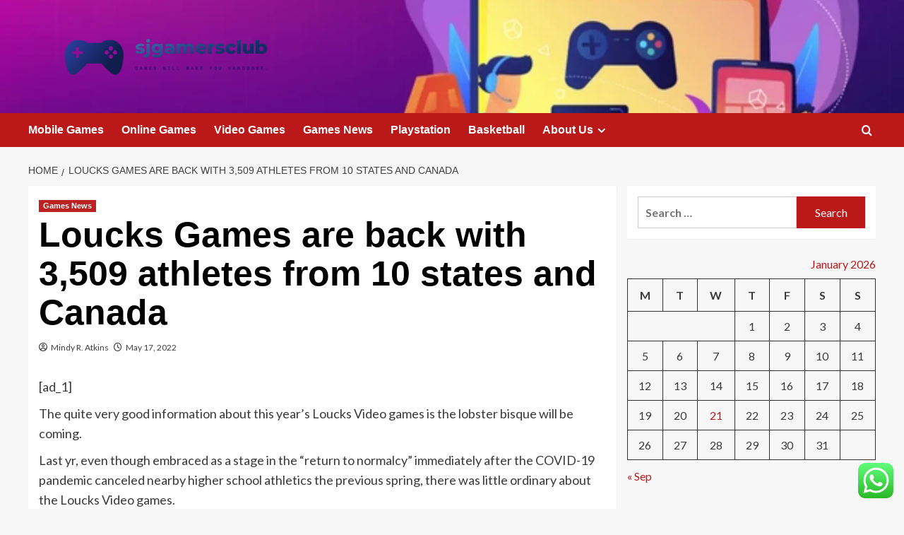

--- FILE ---
content_type: text/html; charset=UTF-8
request_url: https://sjgamersclub.com/loucks-games-are-back-with-3509-athletes-from-10-states-and-canada.html
body_size: 22877
content:
<!doctype html>
<html lang="en-US">

<head>
  <meta charset="UTF-8">
  <meta name="viewport" content="width=device-width, initial-scale=1">
  <link rel="profile" href="https://gmpg.org/xfn/11">
  <title>Loucks Games are back with 3,509 athletes from 10 states and Canada &#8211; sjgamersclub</title>
<meta name='robots' content='max-image-preview:large' />
<link rel='preload' href='https://fonts.googleapis.com/css?family=Source%2BSans%2BPro%3A400%2C700%7CLato%3A400%2C700&#038;subset=latin&#038;display=swap' as='style' onload="this.onload=null;this.rel='stylesheet'" type='text/css' media='all' crossorigin='anonymous'>
<link rel='preconnect' href='https://fonts.googleapis.com' crossorigin='anonymous'>
<link rel='preconnect' href='https://fonts.gstatic.com' crossorigin='anonymous'>
<link rel='dns-prefetch' href='//fonts.googleapis.com' />
<link rel='preconnect' href='https://fonts.googleapis.com' />
<link rel='preconnect' href='https://fonts.gstatic.com' />
<link rel="alternate" type="application/rss+xml" title="sjgamersclub &raquo; Feed" href="https://sjgamersclub.com/feed" />
<link rel="alternate" type="application/rss+xml" title="sjgamersclub &raquo; Comments Feed" href="https://sjgamersclub.com/comments/feed" />
<link rel="alternate" title="oEmbed (JSON)" type="application/json+oembed" href="https://sjgamersclub.com/wp-json/oembed/1.0/embed?url=https%3A%2F%2Fsjgamersclub.com%2Floucks-games-are-back-with-3509-athletes-from-10-states-and-canada.html" />
<link rel="alternate" title="oEmbed (XML)" type="text/xml+oembed" href="https://sjgamersclub.com/wp-json/oembed/1.0/embed?url=https%3A%2F%2Fsjgamersclub.com%2Floucks-games-are-back-with-3509-athletes-from-10-states-and-canada.html&#038;format=xml" />
<style id='wp-img-auto-sizes-contain-inline-css' type='text/css'>
img:is([sizes=auto i],[sizes^="auto," i]){contain-intrinsic-size:3000px 1500px}
/*# sourceURL=wp-img-auto-sizes-contain-inline-css */
</style>

<link rel='stylesheet' id='ht_ctc_main_css-css' href='https://sjgamersclub.com/wp-content/plugins/click-to-chat-for-whatsapp/new/inc/assets/css/main.css?ver=4.36' type='text/css' media='all' />
<style id='wp-emoji-styles-inline-css' type='text/css'>

	img.wp-smiley, img.emoji {
		display: inline !important;
		border: none !important;
		box-shadow: none !important;
		height: 1em !important;
		width: 1em !important;
		margin: 0 0.07em !important;
		vertical-align: -0.1em !important;
		background: none !important;
		padding: 0 !important;
	}
/*# sourceURL=wp-emoji-styles-inline-css */
</style>
<link rel='stylesheet' id='wp-block-library-css' href='https://sjgamersclub.com/wp-includes/css/dist/block-library/style.min.css?ver=6.9' type='text/css' media='all' />
<style id='global-styles-inline-css' type='text/css'>
:root{--wp--preset--aspect-ratio--square: 1;--wp--preset--aspect-ratio--4-3: 4/3;--wp--preset--aspect-ratio--3-4: 3/4;--wp--preset--aspect-ratio--3-2: 3/2;--wp--preset--aspect-ratio--2-3: 2/3;--wp--preset--aspect-ratio--16-9: 16/9;--wp--preset--aspect-ratio--9-16: 9/16;--wp--preset--color--black: #000000;--wp--preset--color--cyan-bluish-gray: #abb8c3;--wp--preset--color--white: #ffffff;--wp--preset--color--pale-pink: #f78da7;--wp--preset--color--vivid-red: #cf2e2e;--wp--preset--color--luminous-vivid-orange: #ff6900;--wp--preset--color--luminous-vivid-amber: #fcb900;--wp--preset--color--light-green-cyan: #7bdcb5;--wp--preset--color--vivid-green-cyan: #00d084;--wp--preset--color--pale-cyan-blue: #8ed1fc;--wp--preset--color--vivid-cyan-blue: #0693e3;--wp--preset--color--vivid-purple: #9b51e0;--wp--preset--gradient--vivid-cyan-blue-to-vivid-purple: linear-gradient(135deg,rgb(6,147,227) 0%,rgb(155,81,224) 100%);--wp--preset--gradient--light-green-cyan-to-vivid-green-cyan: linear-gradient(135deg,rgb(122,220,180) 0%,rgb(0,208,130) 100%);--wp--preset--gradient--luminous-vivid-amber-to-luminous-vivid-orange: linear-gradient(135deg,rgb(252,185,0) 0%,rgb(255,105,0) 100%);--wp--preset--gradient--luminous-vivid-orange-to-vivid-red: linear-gradient(135deg,rgb(255,105,0) 0%,rgb(207,46,46) 100%);--wp--preset--gradient--very-light-gray-to-cyan-bluish-gray: linear-gradient(135deg,rgb(238,238,238) 0%,rgb(169,184,195) 100%);--wp--preset--gradient--cool-to-warm-spectrum: linear-gradient(135deg,rgb(74,234,220) 0%,rgb(151,120,209) 20%,rgb(207,42,186) 40%,rgb(238,44,130) 60%,rgb(251,105,98) 80%,rgb(254,248,76) 100%);--wp--preset--gradient--blush-light-purple: linear-gradient(135deg,rgb(255,206,236) 0%,rgb(152,150,240) 100%);--wp--preset--gradient--blush-bordeaux: linear-gradient(135deg,rgb(254,205,165) 0%,rgb(254,45,45) 50%,rgb(107,0,62) 100%);--wp--preset--gradient--luminous-dusk: linear-gradient(135deg,rgb(255,203,112) 0%,rgb(199,81,192) 50%,rgb(65,88,208) 100%);--wp--preset--gradient--pale-ocean: linear-gradient(135deg,rgb(255,245,203) 0%,rgb(182,227,212) 50%,rgb(51,167,181) 100%);--wp--preset--gradient--electric-grass: linear-gradient(135deg,rgb(202,248,128) 0%,rgb(113,206,126) 100%);--wp--preset--gradient--midnight: linear-gradient(135deg,rgb(2,3,129) 0%,rgb(40,116,252) 100%);--wp--preset--font-size--small: 13px;--wp--preset--font-size--medium: 20px;--wp--preset--font-size--large: 36px;--wp--preset--font-size--x-large: 42px;--wp--preset--spacing--20: 0.44rem;--wp--preset--spacing--30: 0.67rem;--wp--preset--spacing--40: 1rem;--wp--preset--spacing--50: 1.5rem;--wp--preset--spacing--60: 2.25rem;--wp--preset--spacing--70: 3.38rem;--wp--preset--spacing--80: 5.06rem;--wp--preset--shadow--natural: 6px 6px 9px rgba(0, 0, 0, 0.2);--wp--preset--shadow--deep: 12px 12px 50px rgba(0, 0, 0, 0.4);--wp--preset--shadow--sharp: 6px 6px 0px rgba(0, 0, 0, 0.2);--wp--preset--shadow--outlined: 6px 6px 0px -3px rgb(255, 255, 255), 6px 6px rgb(0, 0, 0);--wp--preset--shadow--crisp: 6px 6px 0px rgb(0, 0, 0);}:root { --wp--style--global--content-size: 800px;--wp--style--global--wide-size: 1200px; }:where(body) { margin: 0; }.wp-site-blocks > .alignleft { float: left; margin-right: 2em; }.wp-site-blocks > .alignright { float: right; margin-left: 2em; }.wp-site-blocks > .aligncenter { justify-content: center; margin-left: auto; margin-right: auto; }:where(.wp-site-blocks) > * { margin-block-start: 24px; margin-block-end: 0; }:where(.wp-site-blocks) > :first-child { margin-block-start: 0; }:where(.wp-site-blocks) > :last-child { margin-block-end: 0; }:root { --wp--style--block-gap: 24px; }:root :where(.is-layout-flow) > :first-child{margin-block-start: 0;}:root :where(.is-layout-flow) > :last-child{margin-block-end: 0;}:root :where(.is-layout-flow) > *{margin-block-start: 24px;margin-block-end: 0;}:root :where(.is-layout-constrained) > :first-child{margin-block-start: 0;}:root :where(.is-layout-constrained) > :last-child{margin-block-end: 0;}:root :where(.is-layout-constrained) > *{margin-block-start: 24px;margin-block-end: 0;}:root :where(.is-layout-flex){gap: 24px;}:root :where(.is-layout-grid){gap: 24px;}.is-layout-flow > .alignleft{float: left;margin-inline-start: 0;margin-inline-end: 2em;}.is-layout-flow > .alignright{float: right;margin-inline-start: 2em;margin-inline-end: 0;}.is-layout-flow > .aligncenter{margin-left: auto !important;margin-right: auto !important;}.is-layout-constrained > .alignleft{float: left;margin-inline-start: 0;margin-inline-end: 2em;}.is-layout-constrained > .alignright{float: right;margin-inline-start: 2em;margin-inline-end: 0;}.is-layout-constrained > .aligncenter{margin-left: auto !important;margin-right: auto !important;}.is-layout-constrained > :where(:not(.alignleft):not(.alignright):not(.alignfull)){max-width: var(--wp--style--global--content-size);margin-left: auto !important;margin-right: auto !important;}.is-layout-constrained > .alignwide{max-width: var(--wp--style--global--wide-size);}body .is-layout-flex{display: flex;}.is-layout-flex{flex-wrap: wrap;align-items: center;}.is-layout-flex > :is(*, div){margin: 0;}body .is-layout-grid{display: grid;}.is-layout-grid > :is(*, div){margin: 0;}body{padding-top: 0px;padding-right: 0px;padding-bottom: 0px;padding-left: 0px;}a:where(:not(.wp-element-button)){text-decoration: none;}:root :where(.wp-element-button, .wp-block-button__link){background-color: #32373c;border-radius: 0;border-width: 0;color: #fff;font-family: inherit;font-size: inherit;font-style: inherit;font-weight: inherit;letter-spacing: inherit;line-height: inherit;padding-top: calc(0.667em + 2px);padding-right: calc(1.333em + 2px);padding-bottom: calc(0.667em + 2px);padding-left: calc(1.333em + 2px);text-decoration: none;text-transform: inherit;}.has-black-color{color: var(--wp--preset--color--black) !important;}.has-cyan-bluish-gray-color{color: var(--wp--preset--color--cyan-bluish-gray) !important;}.has-white-color{color: var(--wp--preset--color--white) !important;}.has-pale-pink-color{color: var(--wp--preset--color--pale-pink) !important;}.has-vivid-red-color{color: var(--wp--preset--color--vivid-red) !important;}.has-luminous-vivid-orange-color{color: var(--wp--preset--color--luminous-vivid-orange) !important;}.has-luminous-vivid-amber-color{color: var(--wp--preset--color--luminous-vivid-amber) !important;}.has-light-green-cyan-color{color: var(--wp--preset--color--light-green-cyan) !important;}.has-vivid-green-cyan-color{color: var(--wp--preset--color--vivid-green-cyan) !important;}.has-pale-cyan-blue-color{color: var(--wp--preset--color--pale-cyan-blue) !important;}.has-vivid-cyan-blue-color{color: var(--wp--preset--color--vivid-cyan-blue) !important;}.has-vivid-purple-color{color: var(--wp--preset--color--vivid-purple) !important;}.has-black-background-color{background-color: var(--wp--preset--color--black) !important;}.has-cyan-bluish-gray-background-color{background-color: var(--wp--preset--color--cyan-bluish-gray) !important;}.has-white-background-color{background-color: var(--wp--preset--color--white) !important;}.has-pale-pink-background-color{background-color: var(--wp--preset--color--pale-pink) !important;}.has-vivid-red-background-color{background-color: var(--wp--preset--color--vivid-red) !important;}.has-luminous-vivid-orange-background-color{background-color: var(--wp--preset--color--luminous-vivid-orange) !important;}.has-luminous-vivid-amber-background-color{background-color: var(--wp--preset--color--luminous-vivid-amber) !important;}.has-light-green-cyan-background-color{background-color: var(--wp--preset--color--light-green-cyan) !important;}.has-vivid-green-cyan-background-color{background-color: var(--wp--preset--color--vivid-green-cyan) !important;}.has-pale-cyan-blue-background-color{background-color: var(--wp--preset--color--pale-cyan-blue) !important;}.has-vivid-cyan-blue-background-color{background-color: var(--wp--preset--color--vivid-cyan-blue) !important;}.has-vivid-purple-background-color{background-color: var(--wp--preset--color--vivid-purple) !important;}.has-black-border-color{border-color: var(--wp--preset--color--black) !important;}.has-cyan-bluish-gray-border-color{border-color: var(--wp--preset--color--cyan-bluish-gray) !important;}.has-white-border-color{border-color: var(--wp--preset--color--white) !important;}.has-pale-pink-border-color{border-color: var(--wp--preset--color--pale-pink) !important;}.has-vivid-red-border-color{border-color: var(--wp--preset--color--vivid-red) !important;}.has-luminous-vivid-orange-border-color{border-color: var(--wp--preset--color--luminous-vivid-orange) !important;}.has-luminous-vivid-amber-border-color{border-color: var(--wp--preset--color--luminous-vivid-amber) !important;}.has-light-green-cyan-border-color{border-color: var(--wp--preset--color--light-green-cyan) !important;}.has-vivid-green-cyan-border-color{border-color: var(--wp--preset--color--vivid-green-cyan) !important;}.has-pale-cyan-blue-border-color{border-color: var(--wp--preset--color--pale-cyan-blue) !important;}.has-vivid-cyan-blue-border-color{border-color: var(--wp--preset--color--vivid-cyan-blue) !important;}.has-vivid-purple-border-color{border-color: var(--wp--preset--color--vivid-purple) !important;}.has-vivid-cyan-blue-to-vivid-purple-gradient-background{background: var(--wp--preset--gradient--vivid-cyan-blue-to-vivid-purple) !important;}.has-light-green-cyan-to-vivid-green-cyan-gradient-background{background: var(--wp--preset--gradient--light-green-cyan-to-vivid-green-cyan) !important;}.has-luminous-vivid-amber-to-luminous-vivid-orange-gradient-background{background: var(--wp--preset--gradient--luminous-vivid-amber-to-luminous-vivid-orange) !important;}.has-luminous-vivid-orange-to-vivid-red-gradient-background{background: var(--wp--preset--gradient--luminous-vivid-orange-to-vivid-red) !important;}.has-very-light-gray-to-cyan-bluish-gray-gradient-background{background: var(--wp--preset--gradient--very-light-gray-to-cyan-bluish-gray) !important;}.has-cool-to-warm-spectrum-gradient-background{background: var(--wp--preset--gradient--cool-to-warm-spectrum) !important;}.has-blush-light-purple-gradient-background{background: var(--wp--preset--gradient--blush-light-purple) !important;}.has-blush-bordeaux-gradient-background{background: var(--wp--preset--gradient--blush-bordeaux) !important;}.has-luminous-dusk-gradient-background{background: var(--wp--preset--gradient--luminous-dusk) !important;}.has-pale-ocean-gradient-background{background: var(--wp--preset--gradient--pale-ocean) !important;}.has-electric-grass-gradient-background{background: var(--wp--preset--gradient--electric-grass) !important;}.has-midnight-gradient-background{background: var(--wp--preset--gradient--midnight) !important;}.has-small-font-size{font-size: var(--wp--preset--font-size--small) !important;}.has-medium-font-size{font-size: var(--wp--preset--font-size--medium) !important;}.has-large-font-size{font-size: var(--wp--preset--font-size--large) !important;}.has-x-large-font-size{font-size: var(--wp--preset--font-size--x-large) !important;}
/*# sourceURL=global-styles-inline-css */
</style>

<link rel='stylesheet' id='contact-form-7-css' href='https://sjgamersclub.com/wp-content/plugins/contact-form-7/includes/css/styles.css?ver=6.1.4' type='text/css' media='all' />
<style id='contact-form-7-inline-css' type='text/css'>
.wpcf7 .wpcf7-recaptcha iframe {margin-bottom: 0;}.wpcf7 .wpcf7-recaptcha[data-align="center"] > div {margin: 0 auto;}.wpcf7 .wpcf7-recaptcha[data-align="right"] > div {margin: 0 0 0 auto;}
/*# sourceURL=contact-form-7-inline-css */
</style>
<link rel='stylesheet' id='ez-toc-css' href='https://sjgamersclub.com/wp-content/plugins/easy-table-of-contents/assets/css/screen.min.css?ver=2.0.80' type='text/css' media='all' />
<style id='ez-toc-inline-css' type='text/css'>
div#ez-toc-container .ez-toc-title {font-size: 120%;}div#ez-toc-container .ez-toc-title {font-weight: 500;}div#ez-toc-container ul li , div#ez-toc-container ul li a {font-size: 95%;}div#ez-toc-container ul li , div#ez-toc-container ul li a {font-weight: 500;}div#ez-toc-container nav ul ul li {font-size: 90%;}.ez-toc-box-title {font-weight: bold; margin-bottom: 10px; text-align: center; text-transform: uppercase; letter-spacing: 1px; color: #666; padding-bottom: 5px;position:absolute;top:-4%;left:5%;background-color: inherit;transition: top 0.3s ease;}.ez-toc-box-title.toc-closed {top:-25%;}
.ez-toc-container-direction {direction: ltr;}.ez-toc-counter ul{counter-reset: item ;}.ez-toc-counter nav ul li a::before {content: counters(item, '.', decimal) '. ';display: inline-block;counter-increment: item;flex-grow: 0;flex-shrink: 0;margin-right: .2em; float: left; }.ez-toc-widget-direction {direction: ltr;}.ez-toc-widget-container ul{counter-reset: item ;}.ez-toc-widget-container nav ul li a::before {content: counters(item, '.', decimal) '. ';display: inline-block;counter-increment: item;flex-grow: 0;flex-shrink: 0;margin-right: .2em; float: left; }
/*# sourceURL=ez-toc-inline-css */
</style>
<link rel='stylesheet' id='covernews-google-fonts-css' href='https://fonts.googleapis.com/css?family=Source%2BSans%2BPro%3A400%2C700%7CLato%3A400%2C700&#038;subset=latin&#038;display=swap' type='text/css' media='all' />
<link rel='stylesheet' id='covernews-icons-css' href='https://sjgamersclub.com/wp-content/themes/covernews/assets/icons/style.css?ver=6.9' type='text/css' media='all' />
<link rel='stylesheet' id='bootstrap-css' href='https://sjgamersclub.com/wp-content/themes/covernews/assets/bootstrap/css/bootstrap.min.css?ver=6.9' type='text/css' media='all' />
<link rel='stylesheet' id='covernews-style-css' href='https://sjgamersclub.com/wp-content/themes/covernews/style.min.css?ver=6.0.4' type='text/css' media='all' />
<script type="text/javascript" src="https://sjgamersclub.com/wp-includes/js/jquery/jquery.min.js?ver=3.7.1" id="jquery-core-js"></script>
<script type="text/javascript" src="https://sjgamersclub.com/wp-includes/js/jquery/jquery-migrate.min.js?ver=3.4.1" id="jquery-migrate-js"></script>
<link rel="https://api.w.org/" href="https://sjgamersclub.com/wp-json/" /><link rel="alternate" title="JSON" type="application/json" href="https://sjgamersclub.com/wp-json/wp/v2/posts/1942" /><link rel="EditURI" type="application/rsd+xml" title="RSD" href="https://sjgamersclub.com/xmlrpc.php?rsd" />
<meta name="generator" content="WordPress 6.9" />
<link rel="canonical" href="https://sjgamersclub.com/loucks-games-are-back-with-3509-athletes-from-10-states-and-canada.html" />
<link rel='shortlink' href='https://sjgamersclub.com/?p=1942' />
<!-- FIFU:meta:begin:image -->
<meta property="og:image" content="https://s.yimg.com/ny/api/res/1.2/GiZZtZulCmShbiOChB9hAA--/YXBwaWQ9aGlnaGxhbmRlcjt3PTEyMDA7aD03OTI-/https://s.yimg.com/uu/api/res/1.2/DnxTHlWVXAcQoQYf.7t26A--~B/aD0zNDI2O3c9NTE4OTthcHBpZD15dGFjaHlvbg--/https://media.zenfs.com/en/lohud-the-journal-news/f9c1d59d439c3b2c65e88d8b0a698921" />
<!-- FIFU:meta:end:image --><!-- FIFU:meta:begin:twitter -->
<meta name="twitter:card" content="summary_large_image" />
<meta name="twitter:title" content="Loucks Games are back with 3,509 athletes from 10 states and Canada" />
<meta name="twitter:description" content="" />
<meta name="twitter:image" content="https://s.yimg.com/ny/api/res/1.2/GiZZtZulCmShbiOChB9hAA--/YXBwaWQ9aGlnaGxhbmRlcjt3PTEyMDA7aD03OTI-/https://s.yimg.com/uu/api/res/1.2/DnxTHlWVXAcQoQYf.7t26A--~B/aD0zNDI2O3c9NTE4OTthcHBpZD15dGFjaHlvbg--/https://media.zenfs.com/en/lohud-the-journal-news/f9c1d59d439c3b2c65e88d8b0a698921" />
<!-- FIFU:meta:end:twitter --><!-- HFCM by 99 Robots - Snippet # 1: GSC -->
<meta name="google-site-verification" content="glfijxQYmp9gXgLxDGwURigb5sIKkdjSLhcVmY6Ynko" />
<!-- /end HFCM by 99 Robots -->
<!-- HFCM by 99 Robots - Snippet # 2: conconcord -->
<meta name="contconcord"  content="G9rN0aXsTPCv2urztJkLEK7psUNh9s2i" >
<!-- /end HFCM by 99 Robots -->
<!-- HFCM by 99 Robots - Snippet # 4: gsc -->
<meta name="google-site-verification" content="pYYYs91q4rqxGxF91FPYR9gKwJFh4-D8WGk5GzAThNo" />
<!-- /end HFCM by 99 Robots -->
<link rel="preload" href="https://sjgamersclub.com/wp-content/uploads/2025/09/cropped-gamers-play-video-game-on-260nw-1210813129.webp" as="image">        <style type="text/css">
                        body .masthead-banner.data-bg:before {
                background: rgba(0,0,0,0);
            }
                        .site-title,
            .site-description {
                position: absolute;
                clip: rect(1px, 1px, 1px, 1px);
                display: none;
            }

                    .elementor-template-full-width .elementor-section.elementor-section-full_width > .elementor-container,
        .elementor-template-full-width .elementor-section.elementor-section-boxed > .elementor-container{
            max-width: 1200px;
        }
        @media (min-width: 1600px){
            .elementor-template-full-width .elementor-section.elementor-section-full_width > .elementor-container,
            .elementor-template-full-width .elementor-section.elementor-section-boxed > .elementor-container{
                max-width: 1600px;
            }
        }
        
        .align-content-left .elementor-section-stretched,
        .align-content-right .elementor-section-stretched {
            max-width: 100%;
            left: 0 !important;
        }


        </style>
        <link rel="icon" href="https://sjgamersclub.com/wp-content/uploads/2025/06/cropped-cover-scaled-1-32x32.png" sizes="32x32" />
<link rel="icon" href="https://sjgamersclub.com/wp-content/uploads/2025/06/cropped-cover-scaled-1-192x192.png" sizes="192x192" />
<link rel="apple-touch-icon" href="https://sjgamersclub.com/wp-content/uploads/2025/06/cropped-cover-scaled-1-180x180.png" />
<meta name="msapplication-TileImage" content="https://sjgamersclub.com/wp-content/uploads/2025/06/cropped-cover-scaled-1-270x270.png" />

<!-- FIFU:jsonld:begin -->
<script type="application/ld+json">{"@context":"https://schema.org","@type":"BlogPosting","headline":"Loucks Games are back with 3,509 athletes from 10 states and Canada","url":"https://sjgamersclub.com/loucks-games-are-back-with-3509-athletes-from-10-states-and-canada.html","mainEntityOfPage":"https://sjgamersclub.com/loucks-games-are-back-with-3509-athletes-from-10-states-and-canada.html","image":[{"@type":"ImageObject","url":"https://s.yimg.com/ny/api/res/1.2/GiZZtZulCmShbiOChB9hAA--/YXBwaWQ9aGlnaGxhbmRlcjt3PTEyMDA7aD03OTI-/https://s.yimg.com/uu/api/res/1.2/DnxTHlWVXAcQoQYf.7t26A--~B/aD0zNDI2O3c9NTE4OTthcHBpZD15dGFjaHlvbg--/https://media.zenfs.com/en/lohud-the-journal-news/f9c1d59d439c3b2c65e88d8b0a698921"},{"@type":"ImageObject","url":"https://s.yimg.com/ny/api/res/1.2/GiZZtZulCmShbiOChB9hAA--/YXBwaWQ9aGlnaGxhbmRlcjt3PTEyMDA7aD03OTI-/https://s.yimg.com/uu/api/res/1.2/DnxTHlWVXAcQoQYf.7t26A--~B/aD0zNDI2O3c9NTE4OTthcHBpZD15dGFjaHlvbg--/https://media.zenfs.com/en/lohud-the-journal-news/f9c1d59d439c3b2c65e88d8b0a698921"},{"@type":"ImageObject","url":"https://s.yimg.com/ny/api/res/1.2/GiZZtZulCmShbiOChB9hAA--/YXBwaWQ9aGlnaGxhbmRlcjt3PTEyMDA7aD03OTI-/https://s.yimg.com/uu/api/res/1.2/DnxTHlWVXAcQoQYf.7t26A--~B/aD0zNDI2O3c9NTE4OTthcHBpZD15dGFjaHlvbg--/https://media.zenfs.com/en/lohud-the-journal-news/f9c1d59d439c3b2c65e88d8b0a698921"}],"datePublished":"2022-05-17T02:12:38+00:00","dateModified":"2022-05-17T02:12:38+00:00","author":{"@type":"Person","name":"Mindy R. Atkins","url":"https://sjgamersclub.com/author/mindy-r-atkins"}}</script>
<!-- FIFU:jsonld:end -->
<link rel="preload" as="image" href="https://images.pexels.com/photos/5926382/pexels-photo-5926382.jpeg?auto=compress&#038;cs=tinysrgb&#038;w=600"><link rel="preload" as="image" href="https://i.ibb.co/CtPXgJg/Games-Sports-22.jpg"><link rel="preload" as="image" href="https://i.ibb.co/090fkv1/Games-Sports-76.jpg"><link rel="preload" as="image" href="https://www.divebombindustries.com/cdn/shop/files/a1F1MallardCover.jpg?v=1753298296"><link rel="preload" as="image" href="https://www.cityam.com/wp-content/uploads/2025/05/Copy-of-Davit48805-e1746607877718.jpg?w=742"><link rel="preload" as="image" href="https://i0.wp.com/swim2u.sg/wp-content/uploads/2022/09/7f04ae528377f9b56e214f8c73f49a43.jpeg?fit=1600%2C1068&#038;ssl=1"><link rel="preload" as="image" href="https://www.icedazzle.com/cdn/shop/articles/the-ultimate-guide-to-choosing-lab-grown-diamonds-for-every-budget-647071.jpg?v=1731554109&#038;width=600"><link rel="preload" as="image" href="https://www.gamersdecide.com/sites/default/files/styles/responsive_image_600xauto/public/2023-12/h13.jpg.webp?itok=c1oPbJYq"></head>









<body class="wp-singular post-template-default single single-post postid-1942 single-format-standard wp-custom-logo wp-embed-responsive wp-theme-covernews default-content-layout archive-layout-grid scrollup-sticky-header aft-sticky-header aft-sticky-sidebar default aft-container-default aft-main-banner-slider-editors-picks-trending single-content-mode-default header-image-default align-content-left aft-and">
  
  
  <div id="page" class="site">
    <a class="skip-link screen-reader-text" href="#content">Skip to content</a>

    <div class="header-layout-1">
    <header id="masthead" class="site-header">
        <div class="masthead-banner af-header-image data-bg" style="background-image: url(https://sjgamersclub.com/wp-content/uploads/2025/09/cropped-gamers-play-video-game-on-260nw-1210813129.webp);">
      <div class="container">
        <div class="row">
          <div class="col-md-4">
            <div class="site-branding">
              <a href="https://sjgamersclub.com/" class="custom-logo-link" rel="home"><img width="1000" height="180" src="https://sjgamersclub.com/wp-content/uploads/2025/06/cropped-default.png" class="custom-logo" alt="sjgamersclub" decoding="async" fetchpriority="high" srcset="https://sjgamersclub.com/wp-content/uploads/2025/06/cropped-default.png 1000w, https://sjgamersclub.com/wp-content/uploads/2025/06/cropped-default-300x54.png 300w, https://sjgamersclub.com/wp-content/uploads/2025/06/cropped-default-768x138.png 768w" sizes="(max-width: 1000px) 100vw, 1000px" loading="lazy" /></a>                <p class="site-title font-family-1">
                  <a href="https://sjgamersclub.com/" rel="home">sjgamersclub</a>
                </p>
              
                              <p class="site-description">Games will make you handsome.</p>
                          </div>
          </div>
          <div class="col-md-8">
                      </div>
        </div>
      </div>
    </div>
    <nav id="site-navigation" class="main-navigation">
      <div class="container">
        <div class="row">
          <div class="kol-12">
            <div class="navigation-container">

              <div class="main-navigation-container-items-wrapper">

                <span class="toggle-menu">
                  <a
                    href="#"
                    class="aft-void-menu"
                    role="button"
                    aria-label="Toggle Primary Menu"
                    aria-controls="primary-menu" aria-expanded="false">
                    <span class="screen-reader-text">Primary Menu</span>
                    <i class="ham"></i>
                  </a>
                </span>
                <span class="af-mobile-site-title-wrap">
                  <a href="https://sjgamersclub.com/" class="custom-logo-link" rel="home"><img width="1000" height="180" src="https://sjgamersclub.com/wp-content/uploads/2025/06/cropped-default.png" class="custom-logo" alt="sjgamersclub" decoding="async" srcset="https://sjgamersclub.com/wp-content/uploads/2025/06/cropped-default.png 1000w, https://sjgamersclub.com/wp-content/uploads/2025/06/cropped-default-300x54.png 300w, https://sjgamersclub.com/wp-content/uploads/2025/06/cropped-default-768x138.png 768w" sizes="(max-width: 1000px) 100vw, 1000px" loading="lazy" /></a>                  <p class="site-title font-family-1">
                    <a href="https://sjgamersclub.com/" rel="home">sjgamersclub</a>
                  </p>
                </span>
                <div class="menu main-menu"><ul id="primary-menu" class="menu"><li id="menu-item-4262" class="menu-item menu-item-type-taxonomy menu-item-object-category menu-item-4262"><a href="https://sjgamersclub.com/category/cat5">Mobile Games</a></li>
<li id="menu-item-4263" class="menu-item menu-item-type-taxonomy menu-item-object-category menu-item-4263"><a href="https://sjgamersclub.com/category/cat3">Online Games</a></li>
<li id="menu-item-4265" class="menu-item menu-item-type-taxonomy menu-item-object-category menu-item-4265"><a href="https://sjgamersclub.com/category/cat1">Video Games</a></li>
<li id="menu-item-4261" class="menu-item menu-item-type-taxonomy menu-item-object-category current-post-ancestor current-menu-parent current-post-parent menu-item-4261"><a href="https://sjgamersclub.com/category/news">Games News</a></li>
<li id="menu-item-4264" class="menu-item menu-item-type-taxonomy menu-item-object-category menu-item-4264"><a href="https://sjgamersclub.com/category/cat2">Playstation</a></li>
<li id="menu-item-4260" class="menu-item menu-item-type-taxonomy menu-item-object-category menu-item-4260"><a href="https://sjgamersclub.com/category/basketball">Basketball</a></li>
<li id="menu-item-4266" class="menu-item menu-item-type-post_type menu-item-object-page menu-item-has-children menu-item-4266"><a href="https://sjgamersclub.com/about-us">About Us</a>
<ul class="sub-menu">
	<li id="menu-item-4267" class="menu-item menu-item-type-post_type menu-item-object-page menu-item-4267"><a href="https://sjgamersclub.com/advertise-here">Advertise Here</a></li>
	<li id="menu-item-4268" class="menu-item menu-item-type-post_type menu-item-object-page menu-item-4268"><a href="https://sjgamersclub.com/contact-us">Contact Us</a></li>
	<li id="menu-item-4269" class="menu-item menu-item-type-post_type menu-item-object-page menu-item-4269"><a href="https://sjgamersclub.com/privacy-policy">Privacy Policy</a></li>
	<li id="menu-item-4270" class="menu-item menu-item-type-post_type menu-item-object-page menu-item-4270"><a href="https://sjgamersclub.com/sitemap">Sitemap</a></li>
</ul>
</li>
</ul></div>              </div>
              <div class="cart-search">

                <div class="af-search-wrap">
                  <div class="search-overlay">
                    <a href="#" title="Search" class="search-icon">
                      <i class="fa fa-search"></i>
                    </a>
                    <div class="af-search-form">
                      <form role="search" method="get" class="search-form" action="https://sjgamersclub.com/">
				<label>
					<span class="screen-reader-text">Search for:</span>
					<input type="search" class="search-field" placeholder="Search &hellip;" value="" name="s" />
				</label>
				<input type="submit" class="search-submit" value="Search" />
			</form>                    </div>
                  </div>
                </div>
              </div>


            </div>
          </div>
        </div>
      </div>
    </nav>
  </header>
</div>

    
    <div id="content" class="container">
                <div class="em-breadcrumbs font-family-1 covernews-breadcrumbs">
      <div class="row">
        <div role="navigation" aria-label="Breadcrumbs" class="breadcrumb-trail breadcrumbs" itemprop="breadcrumb"><ul class="trail-items" itemscope itemtype="http://schema.org/BreadcrumbList"><meta name="numberOfItems" content="2" /><meta name="itemListOrder" content="Ascending" /><li itemprop="itemListElement" itemscope itemtype="http://schema.org/ListItem" class="trail-item trail-begin"><a href="https://sjgamersclub.com" rel="home" itemprop="item"><span itemprop="name">Home</span></a><meta itemprop="position" content="1" /></li><li itemprop="itemListElement" itemscope itemtype="http://schema.org/ListItem" class="trail-item trail-end"><a href="https://sjgamersclub.com/loucks-games-are-back-with-3509-athletes-from-10-states-and-canada.html" itemprop="item"><span itemprop="name">Loucks Games are back with 3,509 athletes from 10 states and Canada</span></a><meta itemprop="position" content="2" /></li></ul></div>      </div>
    </div>
        <div class="section-block-upper row">
                <div id="primary" class="content-area">
                    <main id="main" class="site-main">

                                                    <article id="post-1942" class="af-single-article post-1942 post type-post status-publish format-standard has-post-thumbnail hentry category-news tag-a-games-afoot tag-a-games-for-free tag-a-games-sports tag-a-games-today tag-a-games-tonight tag-a-gamestop tag-b-games-battle-dudes tag-b-games-car tag-b-games-clash-royale tag-b-games-jio tag-b-games-jogja tag-b-games-meaning tag-b-games-online-free-fire tag-b-games-ps5 tag-games-aarp tag-games-ahoy tag-games-and-software-library-amazon tag-games-and-stuff tag-games-app tag-games-as-a-service tag-games-at-target tag-games-at-walmart tag-games-basketball tag-games-board tag-games-bungie-made tag-games-by-ben tag-games-by-bungie tag-games-by-google tag-games-by-james tag-games-by-james-near-me tag-games-car tag-games-coming-out tag-games-coming-out-in-2021 tag-games-coming-out-in-2022 tag-games-coming-out-in-december-2021 tag-games-coming-out-in-february-2022 tag-games-coming-out-soon tag-games-coming-to-game-pass tag-games-for-kids tag-games-free tag-games-like-wordle tag-games-online tag-games-people-play tag-games-to-play tag-games-today tag-games-workshop tag-gamestop-stock tag-x-games tag-x-games-2022">
                                <div class="entry-content-wrap">
                                    <header class="entry-header">

    <div class="header-details-wrapper">
        <div class="entry-header-details">
                            <div class="figure-categories figure-categories-bg">
                                        <ul class="cat-links"><li class="meta-category">
                             <a class="covernews-categories category-color-1"
                            href="https://sjgamersclub.com/category/news" 
                            aria-label="View all posts in Games News"> 
                                 Games News
                             </a>
                        </li></ul>                </div>
                        <h1 class="entry-title">Loucks Games are back with 3,509 athletes from 10 states and Canada</h1>
            
                
    <span class="author-links">

      
        <span class="item-metadata posts-author">
          <i class="far fa-user-circle"></i>
                          <a href="https://sjgamersclub.com/author/mindy-r-atkins">
                    Mindy R. Atkins                </a>
               </span>
                    <span class="item-metadata posts-date">
          <i class="far fa-clock"></i>
          <a href="https://sjgamersclub.com/2022/05">
            May 17, 2022          </a>
        </span>
                </span>
                

                    </div>
    </div>

        <div class="aft-post-thumbnail-wrapper">    
                    <div class="post-thumbnail full-width-image">
                                    </div>
            
                </div>
    </header><!-- .entry-header -->                                    

    <div class="entry-content">
        <p> [ad_1]<br />
</p>
<div>
<p>The quite very good information about this year&#8217;s Loucks Video games is the lobster bisque will be coming.</p>
<p>Last yr, even though embraced as a stage in the &#8220;return to normalcy&#8221; immediately after the COVID-19 pandemic canceled nearby higher school athletics the previous spring, there was little ordinary about the Loucks Video games.</p>
<p>A leading track and area meet of extra than 3,000 athletes from up and down the East Coastline, garnished with a sprinkling of Canadians, was decreased to 971 athletes, entirely from regional substantial faculties in Sections 1 and 9.</p>
<figure class="caas-figure">
<div class="caas-figure-with-pb" style="max-height: 634px">
<div>
<div class="caas-img-container caas-img-loader" style="padding-bottom:66%;"><img decoding="async" class="caas-img caas-lazy has-preview" alt="Mamaroneck&amp;#39;s Matt Doherty, center, leads en route to winning the Loucks Games boys mile May 8, 2021. Doherty will compete in the boys 800 at this year&amp;#39;s Loucks Games." src="https://s.yimg.com/ny/api/res/1.2/I131IEHyoh4G21KLZtEoCw--/YXBwaWQ9aGlnaGxhbmRlcjt3PTk2MDtoPTYzNA--/https://s.yimg.com/uu/api/res/1.2/DnxTHlWVXAcQoQYf.7t26A--~B/aD0zNDI2O3c9NTE4OTthcHBpZD15dGFjaHlvbg--/https://media.zenfs.com/en/lohud-the-journal-news/f9c1d59d439c3b2c65e88d8b0a698921"/><noscript><img decoding="async" alt="Mamaroneck&amp;#39;s Matt Doherty, center, leads en route to winning the Loucks Games boys mile May 8, 2021. Doherty will compete in the boys 800 at this year&amp;#39;s Loucks Games." src="https://s.yimg.com/ny/api/res/1.2/I131IEHyoh4G21KLZtEoCw--/YXBwaWQ9aGlnaGxhbmRlcjt3PTk2MDtoPTYzNA--/https://s.yimg.com/uu/api/res/1.2/DnxTHlWVXAcQoQYf.7t26A--~B/aD0zNDI2O3c9NTE4OTthcHBpZD15dGFjaHlvbg--/https://media.zenfs.com/en/lohud-the-journal-news/f9c1d59d439c3b2c65e88d8b0a698921" class="caas-img"/></noscript></div>
</div>
</div>
<p><figcaption class="caption-collapse">Mamaroneck&#8217;s Matt Doherty, centre, sales opportunities en route to successful the Loucks Games boys mile Might 8, 2021. Doherty will compete in the boys 800 at this year&#8217;s Loucks Games.</figcaption></p>
</figure>
<p>No lovers have been authorized and ladies and boys competed at diverse occasions with the mandate ladies depart the track facility at White Plains Large prior to the boys events.</p>
<p>&#8220;It was a different world,&#8221; 22-yr Loucks director Fred Singleton mentioned. &#8220;It certainly gave a whole lot of (athletes) a intention to know there was gentle at the stop of the tunnel.&#8221;</p>
<p>Final year&#8217;s structure — Singleton phone calls it &#8220;Loucks Light-weight &#8221; — is now a footnote as the 54th annual Loucks Games, which run through Saturday, are introduced.</p>
<p>When Singleton&#8217;s spouse, Margo, requested as she normally does, &#8220;Is that crew from Maine coming?&#8221; she was thinking a lot more about her flavor buds than moments operate.</p>
<p>That group, Mt. Ararat High Faculty of Topsham, Maine, is coming and bringing the Singletons their treasured lobster bisque.</p>
<p>If everyone who has registered displays up, Singleton will, in reality, welcome 3,509 athletes from 10 states and two Canadian providences to compete, as very well as an limitless variety of enthusiasts, who can check out the party free of charge.</p>
<p>Immediately after 6 varsity functions Thursday, competition swings into high equipment on Friday (4 p.m. till about 7:40 p.m.) and Saturday (9 a.m. right until an estimated 6 p.m. complete).</p>
<p><span class="exclude-from-newsgate"><a rel="nofollow noopener" target="_blank" href="https://www.lohud.com/videos/sports/high-school/track/2021/05/08/53rd-annual-loucks-games-mens-and-womens-mile-highlights/5007167001/" data-ylk="slk:'Loucks Light' look: 53rd annual Loucks Games Men's and Women's Mile highlights" class="link "><strong>&#8216;Loucks Light&#8217; look: </strong>53rd annual Loucks Online games Men&#8217;s and Women&#8217;s Mile highlights</a></span></p>
<p>With much more than three periods as many athletes, periods must be more rapidly than previous 12 months, throws farther and distances jumped increased or for a longer period.</p>
<p>The ladies mile, scheduled to be run at 11:45 a.m. Saturday, is predicted to be amongst the top occasions.</p>
<p><button class="link caas-button collapse-button" aria-label="" title="" data-ylk="elm:readmore;slk:Story continues">Story proceeds</button></p>
<p>That is mainly because community standout Karrie Baloga of Cornwall, who received very last year&#8217;s Loucks 3,200, will contend against the likes of Vancouver, British Columbia&#8217;s Maya Baechler (ideal 1,500 meters 4:34.31) and Angelina Napoleon of Western New York&#8217;s Allegany-Limestone Large, the condition indoor 1,000-meter winner, who ran a 4:35-and-transform 1,500 before this spring.</p>
<p>With a mile stretching 1,609 meters and Baloga having run an indoor mile in 4:43.35, she&#8217;ll be the preferred but the race is envisioned to be restricted.</p>
<p>Last year&#8217;s boys mile winner, Matt Doherty of Mamaroneck, had talked before this period about defending his title. But coming off an injury, he&#8217;ll operate the 800 on Friday night time.</p>
<p>&#8220;My aim is just to go out there and adhere with the great competitiveness,&#8221; he claimed.</p>
<p>Singleton expects solid showings throughout the meet up with but, primarily, he is just searching forward to Loucks getting Loucks again.</p>
<p>He acquired the thumbs up for a complete Loucks Video games from White Plains&#8217; superintendent of educational facilities, athletic director and high school principal about 6 months in the past and put out feelers to coaches.</p>
<p>&#8220;Pretty much every person claimed they&#8217;d be in a position to appear,&#8221; he mentioned, noting that included a number of typical collaborating groups from Massachusetts.</p>
<p>All, he claimed, are pretty content to be again.</p>
<h2>Remembering past contributions</h2>
<p>The Game titles will be tinged with sadness, however, owing to the fatalities of 4 lengthy-time contributors, who&#8217;ll be regarded through ceremonies Saturday.</p>
<p>Among them are Josephine &#8220;Jo&#8221; Falcone, who&#8217;d served on the Games&#8217; committee and experienced been affiliated with Loucks for many years, serving, at one place, as the head of housing, when the Video games aided organize housing for out-of-place athletes.</p>
<p>Officers Dave Horne, who Singleton recalled driving from his Florida home to White Plains to do the job the meet up with, will also be remembered, together with retired formal and White Plains resident Oscar Bunche.</p>
<p>Mason Donaghey, co-founder of the Games, will also be honored subsequent his passing.</p>
<p>Donaghey, the previous White Plains Substantial Faculty principal (1967-80), who, in his retirement from education and learning, ran a Xmas tree farm in New Hampshire and drove by himself to just about every Loucks Video games even with becoming nicely into his 90s, established the Online games with then-observe and subject mentor Ed Kehe.</p>
<p>The two begun the satisfy when a canceled satisfy still left a void in the plan. The Loucks Video games ended up 1st held amid a time of nationwide discord, developing with the controversial Vietnam War raging, civil legal rights currently being both of those championed and violently opposed, and transpiring in between the assassinations of Martin Luther King Jr. and Bobby Kennedy.</p>
<p>Donaghey, a previous New Hampshire large school cross-region runner, who&#8217;d fought as a member of the U.S. Military in France for the duration of Globe War II, shared with Kehe a want to mend.</p>
<p>&#8220;They required groups from the interior metropolis and suburbs to get men and women jointly yet again,&#8221; Singleton described.</p>
<p>That aim has been achieved on the monitor considering the fact that the commencing, as Singleton can testify.</p>
<p>He competed at Loucks as a member of the Mount Vernon Higher School observe and area teams of 1968, &#8217;69 and &#8217;70.</p>
<p>That 1970 group, which was the first New York squad to end to start with between teams at Loucks, will be honored Saturday.</p>
<p>Singleton and his teammates will be joined by their prolonged-ago mentor, Dave Rider, and his wife, Donna, who are driving from their Florida house.</p>
<p>Singleton is, of course, searching forward to viewing his previous buddies and mentor all over again.</p>
<p>But pleasure appears to be popular.</p>
<figure class="caas-figure">
<div class="caas-figure-with-pb" style="max-height: 696px">
<div>
<div class="caas-img-container caas-img-loader" style="padding-bottom:73%;"><img decoding="async" class="caas-img caas-lazy has-preview" alt="Cornwall&amp;#39;s Karrie Baloga competes in the 3200-meter run in the 53rd annual Loucks Games at White Plains High School on Friday, May 7, 2021. " src="https://s.yimg.com/ny/api/res/1.2/VZfBEZlz2SRRuMJr6CiA.g--/YXBwaWQ9aGlnaGxhbmRlcjt3PTk2MDtoPTY5Ng--/https://s.yimg.com/uu/api/res/1.2/FozXHlb1EMMiwvzqTKg78Q--~B/aD0xNzM5O3c9MjQwMDthcHBpZD15dGFjaHlvbg--/https://media.zenfs.com/en/lohud-the-journal-news/3c6babb964a235311f0b1737aa6f773f"/><noscript><img decoding="async" alt="Cornwall&amp;#39;s Karrie Baloga competes in the 3200-meter run in the 53rd annual Loucks Games at White Plains High School on Friday, May 7, 2021. " src="https://s.yimg.com/ny/api/res/1.2/VZfBEZlz2SRRuMJr6CiA.g--/YXBwaWQ9aGlnaGxhbmRlcjt3PTk2MDtoPTY5Ng--/https://s.yimg.com/uu/api/res/1.2/FozXHlb1EMMiwvzqTKg78Q--~B/aD0xNzM5O3c9MjQwMDthcHBpZD15dGFjaHlvbg--/https://media.zenfs.com/en/lohud-the-journal-news/3c6babb964a235311f0b1737aa6f773f" class="caas-img"/></noscript></div>
</div>
</div>
<p><figcaption class="caption-collapse">Cornwall&#8217;s Karrie Baloga competes in the 3200-meter run in the 53rd once-a-year Loucks Video games at White Plains Higher School on Friday, Might 7, 2021. </figcaption></p>
</figure>
<p>Baloga, for instance, described herself as &#8220;thrilled&#8221; to compete at Loucks.</p>
<p>She&#8217;s looking at it as both equally an essential meet and a springboard towards future month&#8217;s point out championships.</p>
<p>&#8220;I&#8217;m emotion wholesome and so energized to have a true out of doors season,&#8221; she explained. &#8220;Saturday will be a terrific option to run a rapidly mile and a different action to becoming at my best at the close of the period.&#8221;</p>
<p><em>Nancy Haggerty handles cross-region, monitor &#038; area, area hockey, skiing, ice hockey, girls lacrosse and other sporting occasions for The Journal News/lohud. Observe her on Twitter at the two @HaggertyNancy and at @LoHudHockey. </em></p>
<p><em>This article at first appeared on Rockland/Westchester Journal Information: <a rel="nofollow noopener" target="_blank" href="https://www.lohud.com/story/sports/high-school/track/2022/05/12/track-field-loucks-games-host-3-000-athletes-fans-welcome/9742754002/" data-ylk="slk:Track &amp; field: Loucks Games to host 3,000 athletes, fans welcome" class="link ">Keep track of &#038; area: Loucks Games to host 3,000 athletes, enthusiasts welcome</a></em></p>
</div>
<p>[ad_2]<br />
<br /><a href="https://finance.yahoo.com/news/track-field-loucks-games-back-230019150.html">Resource hyperlink </a></p>
                    <div class="post-item-metadata entry-meta">
                            </div>
               
        
	<nav class="navigation post-navigation" aria-label="Post navigation">
		<h2 class="screen-reader-text">Post navigation</h2>
		<div class="nav-links"><div class="nav-previous"><a href="https://sjgamersclub.com/schedule-results-and-other-details.html" rel="prev">Previous: <span class="em-post-navigation nav-title">Schedule, Results, and Other Details</span></a></div><div class="nav-next"><a href="https://sjgamersclub.com/preview-yurukill-could-be-a-death-game-that-stands-out.html" rel="next">Next: <span class="em-post-navigation nav-title">Preview: Yurukill Could Be a Death Game That Stands Out</span></a></div></div>
	</nav>            </div><!-- .entry-content -->


                                </div>
                                
<div class="promotionspace enable-promotionspace">
  <div class="em-reated-posts  col-ten">
    <div class="row">
                <h3 class="related-title">
            More Stories          </h3>
                <div class="row">
                      <div class="col-sm-4 latest-posts-grid" data-mh="latest-posts-grid">
              <div class="spotlight-post">
                <figure class="categorised-article inside-img">
                  <div class="categorised-article-wrapper">
                    <div class="data-bg-hover data-bg-categorised read-bg-img">
                      <a href="https://sjgamersclub.com/create-computer-games-get-started-on-creating-your-own-virtual-worlds.html"
                        aria-label="Create Computer Games &#8211; Get Started on Creating Your Own Virtual Worlds">
                        <img post-id="5317" fifu-featured="1" width="300" height="200" src="https://images.pexels.com/photos/5926382/pexels-photo-5926382.jpeg?auto=compress&amp;cs=tinysrgb&amp;w=600" class="attachment-medium size-medium wp-post-image" alt="Create Computer Games &#8211; Get Started on Creating Your Own Virtual Worlds" title="Create Computer Games &#8211; Get Started on Creating Your Own Virtual Worlds" title="Create Computer Games &#8211; Get Started on Creating Your Own Virtual Worlds" decoding="async" loading="lazy" />                      </a>
                    </div>
                  </div>
                                    <div class="figure-categories figure-categories-bg">

                    <ul class="cat-links"><li class="meta-category">
                             <a class="covernews-categories category-color-1"
                            href="https://sjgamersclub.com/category/news" 
                            aria-label="View all posts in Games News"> 
                                 Games News
                             </a>
                        </li></ul>                  </div>
                </figure>

                <figcaption>

                  <h3 class="article-title article-title-1">
                    <a href="https://sjgamersclub.com/create-computer-games-get-started-on-creating-your-own-virtual-worlds.html">
                      Create Computer Games &#8211; Get Started on Creating Your Own Virtual Worlds                    </a>
                  </h3>
                  <div class="grid-item-metadata">
                    
    <span class="author-links">

      
        <span class="item-metadata posts-author">
          <i class="far fa-user-circle"></i>
                          <a href="https://sjgamersclub.com/author/mindy-r-atkins">
                    Mindy R. Atkins                </a>
               </span>
                    <span class="item-metadata posts-date">
          <i class="far fa-clock"></i>
          <a href="https://sjgamersclub.com/2024/07">
            July 24, 2024          </a>
        </span>
                      <span class="aft-comment-count">
            <a href="https://sjgamersclub.com/create-computer-games-get-started-on-creating-your-own-virtual-worlds.html">
              <i class="far fa-comment"></i>
              <span class="aft-show-hover">
                0              </span>
            </a>
          </span>
          </span>
                  </div>
                </figcaption>
              </div>
            </div>
                      <div class="col-sm-4 latest-posts-grid" data-mh="latest-posts-grid">
              <div class="spotlight-post">
                <figure class="categorised-article inside-img">
                  <div class="categorised-article-wrapper">
                    <div class="data-bg-hover data-bg-categorised read-bg-img">
                      <a href="https://sjgamersclub.com/age-of-empires-ii-the-conquerors-expansion.html"
                        aria-label="Age of Empires II &#8211; The Conquerors Expansion">
                        <img post-id="5591" fifu-featured="1" width="300" height="300" src="https://i.ibb.co/CtPXgJg/Games-Sports-22.jpg" class="attachment-medium size-medium wp-post-image" alt="Age of Empires II &#8211; The Conquerors Expansion" title="Age of Empires II &#8211; The Conquerors Expansion" title="Age of Empires II &#8211; The Conquerors Expansion" decoding="async" loading="lazy" />                      </a>
                    </div>
                  </div>
                                    <div class="figure-categories figure-categories-bg">

                    <ul class="cat-links"><li class="meta-category">
                             <a class="covernews-categories category-color-1"
                            href="https://sjgamersclub.com/category/news" 
                            aria-label="View all posts in Games News"> 
                                 Games News
                             </a>
                        </li></ul>                  </div>
                </figure>

                <figcaption>

                  <h3 class="article-title article-title-1">
                    <a href="https://sjgamersclub.com/age-of-empires-ii-the-conquerors-expansion.html">
                      Age of Empires II &#8211; The Conquerors Expansion                    </a>
                  </h3>
                  <div class="grid-item-metadata">
                    
    <span class="author-links">

      
        <span class="item-metadata posts-author">
          <i class="far fa-user-circle"></i>
                          <a href="https://sjgamersclub.com/author/mindy-r-atkins">
                    Mindy R. Atkins                </a>
               </span>
                    <span class="item-metadata posts-date">
          <i class="far fa-clock"></i>
          <a href="https://sjgamersclub.com/2024/07">
            July 10, 2024          </a>
        </span>
                      <span class="aft-comment-count">
            <a href="https://sjgamersclub.com/age-of-empires-ii-the-conquerors-expansion.html">
              <i class="far fa-comment"></i>
              <span class="aft-show-hover">
                0              </span>
            </a>
          </span>
          </span>
                  </div>
                </figcaption>
              </div>
            </div>
                      <div class="col-sm-4 latest-posts-grid" data-mh="latest-posts-grid">
              <div class="spotlight-post">
                <figure class="categorised-article inside-img">
                  <div class="categorised-article-wrapper">
                    <div class="data-bg-hover data-bg-categorised read-bg-img">
                      <a href="https://sjgamersclub.com/how-to-introduce-couples-games-into-your-bedroom.html"
                        aria-label="How to Introduce Couples Games Into Your Bedroom">
                        <img post-id="4995" fifu-featured="1" width="300" height="300" src="https://i.ibb.co/090fkv1/Games-Sports-76.jpg" class="attachment-medium size-medium wp-post-image" alt="How to Introduce Couples Games Into Your Bedroom" title="How to Introduce Couples Games Into Your Bedroom" title="How to Introduce Couples Games Into Your Bedroom" decoding="async" loading="lazy" />                      </a>
                    </div>
                  </div>
                                    <div class="figure-categories figure-categories-bg">

                    <ul class="cat-links"><li class="meta-category">
                             <a class="covernews-categories category-color-1"
                            href="https://sjgamersclub.com/category/news" 
                            aria-label="View all posts in Games News"> 
                                 Games News
                             </a>
                        </li></ul>                  </div>
                </figure>

                <figcaption>

                  <h3 class="article-title article-title-1">
                    <a href="https://sjgamersclub.com/how-to-introduce-couples-games-into-your-bedroom.html">
                      How to Introduce Couples Games Into Your Bedroom                    </a>
                  </h3>
                  <div class="grid-item-metadata">
                    
    <span class="author-links">

      
        <span class="item-metadata posts-author">
          <i class="far fa-user-circle"></i>
                          <a href="https://sjgamersclub.com/author/mindy-r-atkins">
                    Mindy R. Atkins                </a>
               </span>
                    <span class="item-metadata posts-date">
          <i class="far fa-clock"></i>
          <a href="https://sjgamersclub.com/2024/07">
            July 9, 2024          </a>
        </span>
                      <span class="aft-comment-count">
            <a href="https://sjgamersclub.com/how-to-introduce-couples-games-into-your-bedroom.html">
              <i class="far fa-comment"></i>
              <span class="aft-show-hover">
                0              </span>
            </a>
          </span>
          </span>
                  </div>
                </figcaption>
              </div>
            </div>
                  </div>
      
    </div>
  </div>
</div>
                                                            </article>
                        
                    </main><!-- #main -->
                </div><!-- #primary -->
                                <aside id="secondary" class="widget-area sidebar-sticky-top">
	<div id="search-5" class="widget covernews-widget widget_search"><form role="search" method="get" class="search-form" action="https://sjgamersclub.com/">
				<label>
					<span class="screen-reader-text">Search for:</span>
					<input type="search" class="search-field" placeholder="Search &hellip;" value="" name="s" />
				</label>
				<input type="submit" class="search-submit" value="Search" />
			</form></div><div id="calendar-5" class="widget covernews-widget widget_calendar"><div id="calendar_wrap" class="calendar_wrap"><table id="wp-calendar" class="wp-calendar-table">
	<caption>January 2026</caption>
	<thead>
	<tr>
		<th scope="col" aria-label="Monday">M</th>
		<th scope="col" aria-label="Tuesday">T</th>
		<th scope="col" aria-label="Wednesday">W</th>
		<th scope="col" aria-label="Thursday">T</th>
		<th scope="col" aria-label="Friday">F</th>
		<th scope="col" aria-label="Saturday">S</th>
		<th scope="col" aria-label="Sunday">S</th>
	</tr>
	</thead>
	<tbody>
	<tr>
		<td colspan="3" class="pad">&nbsp;</td><td>1</td><td>2</td><td>3</td><td>4</td>
	</tr>
	<tr>
		<td>5</td><td>6</td><td>7</td><td>8</td><td>9</td><td>10</td><td>11</td>
	</tr>
	<tr>
		<td>12</td><td>13</td><td>14</td><td>15</td><td>16</td><td>17</td><td>18</td>
	</tr>
	<tr>
		<td>19</td><td>20</td><td id="today">21</td><td>22</td><td>23</td><td>24</td><td>25</td>
	</tr>
	<tr>
		<td>26</td><td>27</td><td>28</td><td>29</td><td>30</td><td>31</td>
		<td class="pad" colspan="1">&nbsp;</td>
	</tr>
	</tbody>
	</table><nav aria-label="Previous and next months" class="wp-calendar-nav">
		<span class="wp-calendar-nav-prev"><a href="https://sjgamersclub.com/2025/09">&laquo; Sep</a></span>
		<span class="pad">&nbsp;</span>
		<span class="wp-calendar-nav-next">&nbsp;</span>
	</nav></div></div><div id="archives-5" class="widget covernews-widget widget_archive"><h2 class="widget-title widget-title-1"><span>Archives</span></h2>		<label class="screen-reader-text" for="archives-dropdown-5">Archives</label>
		<select id="archives-dropdown-5" name="archive-dropdown">
			
			<option value="">Select Month</option>
				<option value='https://sjgamersclub.com/2025/09'> September 2025 </option>
	<option value='https://sjgamersclub.com/2025/08'> August 2025 </option>
	<option value='https://sjgamersclub.com/2025/02'> February 2025 </option>
	<option value='https://sjgamersclub.com/2025/01'> January 2025 </option>
	<option value='https://sjgamersclub.com/2024/11'> November 2024 </option>
	<option value='https://sjgamersclub.com/2024/10'> October 2024 </option>
	<option value='https://sjgamersclub.com/2024/08'> August 2024 </option>
	<option value='https://sjgamersclub.com/2024/07'> July 2024 </option>
	<option value='https://sjgamersclub.com/2024/06'> June 2024 </option>
	<option value='https://sjgamersclub.com/2024/05'> May 2024 </option>
	<option value='https://sjgamersclub.com/2024/04'> April 2024 </option>
	<option value='https://sjgamersclub.com/2024/03'> March 2024 </option>
	<option value='https://sjgamersclub.com/2024/02'> February 2024 </option>
	<option value='https://sjgamersclub.com/2024/01'> January 2024 </option>
	<option value='https://sjgamersclub.com/2023/12'> December 2023 </option>
	<option value='https://sjgamersclub.com/2023/11'> November 2023 </option>
	<option value='https://sjgamersclub.com/2023/10'> October 2023 </option>
	<option value='https://sjgamersclub.com/2023/09'> September 2023 </option>
	<option value='https://sjgamersclub.com/2023/08'> August 2023 </option>
	<option value='https://sjgamersclub.com/2023/07'> July 2023 </option>
	<option value='https://sjgamersclub.com/2023/06'> June 2023 </option>
	<option value='https://sjgamersclub.com/2023/05'> May 2023 </option>
	<option value='https://sjgamersclub.com/2023/04'> April 2023 </option>
	<option value='https://sjgamersclub.com/2023/03'> March 2023 </option>
	<option value='https://sjgamersclub.com/2023/02'> February 2023 </option>
	<option value='https://sjgamersclub.com/2023/01'> January 2023 </option>
	<option value='https://sjgamersclub.com/2022/12'> December 2022 </option>
	<option value='https://sjgamersclub.com/2022/11'> November 2022 </option>
	<option value='https://sjgamersclub.com/2022/10'> October 2022 </option>
	<option value='https://sjgamersclub.com/2022/09'> September 2022 </option>
	<option value='https://sjgamersclub.com/2022/08'> August 2022 </option>
	<option value='https://sjgamersclub.com/2022/07'> July 2022 </option>
	<option value='https://sjgamersclub.com/2022/06'> June 2022 </option>
	<option value='https://sjgamersclub.com/2022/05'> May 2022 </option>
	<option value='https://sjgamersclub.com/2022/04'> April 2022 </option>
	<option value='https://sjgamersclub.com/2022/03'> March 2022 </option>
	<option value='https://sjgamersclub.com/2022/01'> January 2022 </option>
	<option value='https://sjgamersclub.com/2021/12'> December 2021 </option>
	<option value='https://sjgamersclub.com/2021/11'> November 2021 </option>
	<option value='https://sjgamersclub.com/2021/10'> October 2021 </option>
	<option value='https://sjgamersclub.com/2021/09'> September 2021 </option>
	<option value='https://sjgamersclub.com/2021/08'> August 2021 </option>
	<option value='https://sjgamersclub.com/2018/11'> November 2018 </option>
	<option value='https://sjgamersclub.com/2018/10'> October 2018 </option>
	<option value='https://sjgamersclub.com/2016/12'> December 2016 </option>

		</select>

			<script type="text/javascript">
/* <![CDATA[ */

( ( dropdownId ) => {
	const dropdown = document.getElementById( dropdownId );
	function onSelectChange() {
		setTimeout( () => {
			if ( 'escape' === dropdown.dataset.lastkey ) {
				return;
			}
			if ( dropdown.value ) {
				document.location.href = dropdown.value;
			}
		}, 250 );
	}
	function onKeyUp( event ) {
		if ( 'Escape' === event.key ) {
			dropdown.dataset.lastkey = 'escape';
		} else {
			delete dropdown.dataset.lastkey;
		}
	}
	function onClick() {
		delete dropdown.dataset.lastkey;
	}
	dropdown.addEventListener( 'keyup', onKeyUp );
	dropdown.addEventListener( 'click', onClick );
	dropdown.addEventListener( 'change', onSelectChange );
})( "archives-dropdown-5" );

//# sourceURL=WP_Widget_Archives%3A%3Awidget
/* ]]> */
</script>
</div><div id="categories-4" class="widget covernews-widget widget_categories"><h2 class="widget-title widget-title-1"><span>Categories</span></h2>
			<ul>
					<li class="cat-item cat-item-402"><a href="https://sjgamersclub.com/category/basketball">Basketball</a>
</li>
	<li class="cat-item cat-item-64"><a href="https://sjgamersclub.com/category/news">Games News</a>
</li>
	<li class="cat-item cat-item-1"><a href="https://sjgamersclub.com/category/cat5">Mobile Games</a>
</li>
	<li class="cat-item cat-item-303"><a href="https://sjgamersclub.com/category/cat3">Online Games</a>
</li>
	<li class="cat-item cat-item-17"><a href="https://sjgamersclub.com/category/cat2">Playstation</a>
</li>
	<li class="cat-item cat-item-13"><a href="https://sjgamersclub.com/category/cat1">Video Games</a>
</li>
			</ul>

			</div>
		<div id="recent-posts-5" class="widget covernews-widget widget_recent_entries">
		<h2 class="widget-title widget-title-1"><span>Recent Posts</span></h2>
		<ul>
											<li>
					<a href="https://sjgamersclub.com/how-to-blend-your-dive-bomb-decoys-for-maximum-realism.html">How to Blend Your Dive Bomb Decoys for Maximum Realism</a>
									</li>
											<li>
					<a href="https://sjgamersclub.com/david-natroshvilis-spribe-achieves-record-growth-across-emerging-markets-with-strategic-regional-focus.html">David Natroshvili&#8217;s SPRIBE Achieves Record Growth Across Emerging Markets with Strategic Regional Focus</a>
									</li>
											<li>
					<a href="https://sjgamersclub.com/singapore-swimming-lessons-nurturing-water-confidence-for-all-ages.html">Singapore Swimming Lessons: Nurturing Water Confidence for All Ages</a>
									</li>
											<li>
					<a href="https://sjgamersclub.com/lab-diamonds-stunning-ethical-and-affordable.html">Lab Diamonds: Stunning, Ethical, and Affordable</a>
									</li>
											<li>
					<a href="https://sjgamersclub.com/understanding-league-of-legends-scripts-and-bots-myths-and-realities.html">Understanding League of Legends Scripts and Bots: Myths and Realities</a>
									</li>
					</ul>

		</div><div id="execphp-9" class="widget covernews-widget widget_execphp"><h2 class="widget-title widget-title-1"><span>Fiverr</span></h2>			<div class="execphpwidget"><a href="https://www.fiverr.com/ifanfaris" target="_blank">
<img src="https://raw.githubusercontent.com/Abdurrahman-Subh/mdx-blog/main/images/logo-fiverr.png" alt="Fiverr Logo" width="200" height="141">
</a></div>
		</div><div id="magenet_widget-4" class="widget covernews-widget widget_magenet_widget"><aside class="widget magenet_widget_box"><div class="mads-block"></div></aside></div><div id="tag_cloud-4" class="widget covernews-widget widget_tag_cloud"><h2 class="widget-title widget-title-1"><span>Tags</span></h2><div class="tagcloud"><a href="https://sjgamersclub.com/tag/best-1990s-shareware-games" class="tag-cloud-link tag-link-403 tag-link-position-1" style="font-size: 8pt;" aria-label="Best 1990s Shareware Games (323 items)">Best 1990s Shareware Games</a>
<a href="https://sjgamersclub.com/tag/bigfish-games-seekers-notes" class="tag-cloud-link tag-link-404 tag-link-position-2" style="font-size: 8pt;" aria-label="Bigfish Games Seekers Notes (323 items)">Bigfish Games Seekers Notes</a>
<a href="https://sjgamersclub.com/tag/board-games-2" class="tag-cloud-link tag-link-405 tag-link-position-3" style="font-size: 8pt;" aria-label="Board Games 2+ (323 items)">Board Games 2+</a>
<a href="https://sjgamersclub.com/tag/buff-supported-games" class="tag-cloud-link tag-link-406 tag-link-position-4" style="font-size: 8pt;" aria-label="Buff Supported Games (323 items)">Buff Supported Games</a>
<a href="https://sjgamersclub.com/tag/burlingame-games-may-2018" class="tag-cloud-link tag-link-407 tag-link-position-5" style="font-size: 8pt;" aria-label="Burlingame Games May 2018 (323 items)">Burlingame Games May 2018</a>
<a href="https://sjgamersclub.com/tag/casino-gslot-games" class="tag-cloud-link tag-link-408 tag-link-position-6" style="font-size: 8pt;" aria-label="Casino Gslot Games (323 items)">Casino Gslot Games</a>
<a href="https://sjgamersclub.com/tag/cfg-loading-games-individually" class="tag-cloud-link tag-link-409 tag-link-position-7" style="font-size: 8pt;" aria-label="Cfg Loading Games Individually (323 items)">Cfg Loading Games Individually</a>
<a href="https://sjgamersclub.com/tag/conflicts-in-hunger-games" class="tag-cloud-link tag-link-410 tag-link-position-8" style="font-size: 8pt;" aria-label="Conflicts In Hunger Games (323 items)">Conflicts In Hunger Games</a>
<a href="https://sjgamersclub.com/tag/delete-installed-games" class="tag-cloud-link tag-link-411 tag-link-position-9" style="font-size: 8pt;" aria-label="Delete Installed Games (323 items)">Delete Installed Games</a>
<a href="https://sjgamersclub.com/tag/doodle-god-similar-games" class="tag-cloud-link tag-link-412 tag-link-position-10" style="font-size: 8pt;" aria-label="Doodle God Similar Games (323 items)">Doodle God Similar Games</a>
<a href="https://sjgamersclub.com/tag/egirl-games-net" class="tag-cloud-link tag-link-413 tag-link-position-11" style="font-size: 8pt;" aria-label="Egirl Games . Net (323 items)">Egirl Games . Net</a>
<a href="https://sjgamersclub.com/tag/epic-games-support-not-responding" class="tag-cloud-link tag-link-414 tag-link-position-12" style="font-size: 8pt;" aria-label="Epic Games Support Not Responding (323 items)">Epic Games Support Not Responding</a>
<a href="https://sjgamersclub.com/tag/fantasy-flight-games-defense" class="tag-cloud-link tag-link-415 tag-link-position-13" style="font-size: 8pt;" aria-label="Fantasy Flight Games Defense (323 items)">Fantasy Flight Games Defense</a>
<a href="https://sjgamersclub.com/tag/free-games-like-abcya" class="tag-cloud-link tag-link-416 tag-link-position-14" style="font-size: 8pt;" aria-label="Free Games Like Abcya (323 items)">Free Games Like Abcya</a>
<a href="https://sjgamersclub.com/tag/free-naked-games-on-steam" class="tag-cloud-link tag-link-417 tag-link-position-15" style="font-size: 8pt;" aria-label="Free Naked Games On Steam (323 items)">Free Naked Games On Steam</a>
<a href="https://sjgamersclub.com/tag/free-online-games-pop-baloons" class="tag-cloud-link tag-link-418 tag-link-position-16" style="font-size: 8pt;" aria-label="Free Online Games Pop Baloons (323 items)">Free Online Games Pop Baloons</a>
<a href="https://sjgamersclub.com/tag/free-online-hatchimal-games" class="tag-cloud-link tag-link-419 tag-link-position-17" style="font-size: 8pt;" aria-label="Free Online Hatchimal Games (323 items)">Free Online Hatchimal Games</a>
<a href="https://sjgamersclub.com/tag/free-saitek-av8r-joystick-games" class="tag-cloud-link tag-link-420 tag-link-position-18" style="font-size: 8pt;" aria-label="Free Saitek Av8r Joystick Games (323 items)">Free Saitek Av8r Joystick Games</a>
<a href="https://sjgamersclub.com/tag/game-boy-dosnt-load-games" class="tag-cloud-link tag-link-421 tag-link-position-19" style="font-size: 8pt;" aria-label="Game Boy Dosnt Load Games (323 items)">Game Boy Dosnt Load Games</a>
<a href="https://sjgamersclub.com/tag/games-like-bloodborne-pc" class="tag-cloud-link tag-link-422 tag-link-position-20" style="font-size: 8pt;" aria-label="Games Like Bloodborne Pc (323 items)">Games Like Bloodborne Pc</a>
<a href="https://sjgamersclub.com/tag/games-like-pussyssaga" class="tag-cloud-link tag-link-423 tag-link-position-21" style="font-size: 8pt;" aria-label="Games Like Pussyssaga (323 items)">Games Like Pussyssaga</a>
<a href="https://sjgamersclub.com/tag/games-like-rocksmith-2014" class="tag-cloud-link tag-link-424 tag-link-position-22" style="font-size: 8pt;" aria-label="Games Like Rocksmith 2014 (323 items)">Games Like Rocksmith 2014</a>
<a href="https://sjgamersclub.com/tag/games-played-by-position-2020" class="tag-cloud-link tag-link-425 tag-link-position-23" style="font-size: 8pt;" aria-label="Games Played By Position 2020 (323 items)">Games Played By Position 2020</a>
<a href="https://sjgamersclub.com/tag/hand-holding-video-games" class="tag-cloud-link tag-link-426 tag-link-position-24" style="font-size: 8pt;" aria-label="Hand Holding Video Games (323 items)">Hand Holding Video Games</a>
<a href="https://sjgamersclub.com/tag/how-download-apk-games" class="tag-cloud-link tag-link-427 tag-link-position-25" style="font-size: 8pt;" aria-label="How Download Apk Games (323 items)">How Download Apk Games</a>
<a href="https://sjgamersclub.com/tag/ideal-card-games" class="tag-cloud-link tag-link-428 tag-link-position-26" style="font-size: 8pt;" aria-label="Ideal Card Games (323 items)">Ideal Card Games</a>
<a href="https://sjgamersclub.com/tag/klik-play-games" class="tag-cloud-link tag-link-429 tag-link-position-27" style="font-size: 8pt;" aria-label="Klik &amp; Play Games (323 items)">Klik &amp; Play Games</a>
<a href="https://sjgamersclub.com/tag/kyle-whittingham-bowl-games" class="tag-cloud-link tag-link-430 tag-link-position-28" style="font-size: 8pt;" aria-label="Kyle Whittingham Bowl Games (323 items)">Kyle Whittingham Bowl Games</a>
<a href="https://sjgamersclub.com/tag/love-story-games-download" class="tag-cloud-link tag-link-431 tag-link-position-29" style="font-size: 8pt;" aria-label="Love Story Games Download (323 items)">Love Story Games Download</a>
<a href="https://sjgamersclub.com/tag/metro-new-games" class="tag-cloud-link tag-link-432 tag-link-position-30" style="font-size: 8pt;" aria-label="Metro New Games&#039;= (323 items)">Metro New Games&#039;=</a>
<a href="https://sjgamersclub.com/tag/midco-cable-soccer-games" class="tag-cloud-link tag-link-433 tag-link-position-31" style="font-size: 8pt;" aria-label="Midco Cable Soccer Games (323 items)">Midco Cable Soccer Games</a>
<a href="https://sjgamersclub.com/tag/ninja-gaiden-igg-games" class="tag-cloud-link tag-link-439 tag-link-position-32" style="font-size: 8pt;" aria-label="Ninja Gaiden Igg Games (323 items)">Ninja Gaiden Igg Games</a>
<a href="https://sjgamersclub.com/tag/overwatch-hook-through-games" class="tag-cloud-link tag-link-440 tag-link-position-33" style="font-size: 8pt;" aria-label="Overwatch Hook Through Games (323 items)">Overwatch Hook Through Games</a>
<a href="https://sjgamersclub.com/tag/pc-free-download-games-igt" class="tag-cloud-link tag-link-441 tag-link-position-34" style="font-size: 8pt;" aria-label="Pc Free Download Games Igt (323 items)">Pc Free Download Games Igt</a>
<a href="https://sjgamersclub.com/tag/play-games-with-gamepad-online" class="tag-cloud-link tag-link-442 tag-link-position-35" style="font-size: 8pt;" aria-label="Play Games With Gamepad Online (323 items)">Play Games With Gamepad Online</a>
<a href="https://sjgamersclub.com/tag/play-toys-games" class="tag-cloud-link tag-link-443 tag-link-position-36" style="font-size: 8pt;" aria-label="Play Toys Games (323 items)">Play Toys Games</a>
<a href="https://sjgamersclub.com/tag/pre-primer-free-games" class="tag-cloud-link tag-link-444 tag-link-position-37" style="font-size: 8pt;" aria-label="Pre Primer Free Games (323 items)">Pre Primer Free Games</a>
<a href="https://sjgamersclub.com/tag/ps4-games-feb-2018" class="tag-cloud-link tag-link-445 tag-link-position-38" style="font-size: 8pt;" aria-label="Ps4 Games Feb 2018 (323 items)">Ps4 Games Feb 2018</a>
<a href="https://sjgamersclub.com/tag/ryzen-2400g-crashing-in-games" class="tag-cloud-link tag-link-446 tag-link-position-39" style="font-size: 8pt;" aria-label="Ryzen 2400g Crashing In Games (323 items)">Ryzen 2400g Crashing In Games</a>
<a href="https://sjgamersclub.com/tag/short-4k-strategy-games" class="tag-cloud-link tag-link-447 tag-link-position-40" style="font-size: 8pt;" aria-label="Short 4k Strategy Games (323 items)">Short 4k Strategy Games</a>
<a href="https://sjgamersclub.com/tag/this-month-free-xbox-games" class="tag-cloud-link tag-link-448 tag-link-position-41" style="font-size: 8pt;" aria-label="This Month Free Xbox Games (323 items)">This Month Free Xbox Games</a>
<a href="https://sjgamersclub.com/tag/top-medieval-games-2018" class="tag-cloud-link tag-link-449 tag-link-position-42" style="font-size: 8pt;" aria-label="Top Medieval Games 2018 (323 items)">Top Medieval Games 2018</a>
<a href="https://sjgamersclub.com/tag/why-are-steam-games-shitty" class="tag-cloud-link tag-link-450 tag-link-position-43" style="font-size: 8pt;" aria-label="Why Are Steam Games Shitty (323 items)">Why Are Steam Games Shitty</a>
<a href="https://sjgamersclub.com/tag/world-of-warcraft-themed-games" class="tag-cloud-link tag-link-451 tag-link-position-44" style="font-size: 8pt;" aria-label="World Of Warcraft Themed Games (323 items)">World Of Warcraft Themed Games</a>
<a href="https://sjgamersclub.com/tag/xbox-360-indie-mmo-games" class="tag-cloud-link tag-link-452 tag-link-position-45" style="font-size: 8pt;" aria-label="Xbox 360 Indie Mmo Games (323 items)">Xbox 360 Indie Mmo Games</a></div>
</div><div id="execphp-14" class="widget covernews-widget widget_execphp"><h2 class="widget-title widget-title-1"><span>PHP 2026</span></h2>			<div class="execphpwidget"><a href="https://artsy.my.id" target="_blank">artsy</a><br><a href="https://gennaraeswingsandmore.com" target="_blank">gennaraeswingsandmore</a><br></div>
		</div></aside><!-- #secondary -->
            </div>
<!-- wmm w -->
</div>

<div class="af-main-banner-latest-posts grid-layout">
  <div class="container">
    <div class="row">
      <div class="widget-title-section">
            <h2 class="widget-title header-after1">
      <span class="header-after ">
                You may have missed      </span>
    </h2>

      </div>
      <div class="row">
                    <div class="col-sm-15 latest-posts-grid" data-mh="latest-posts-grid">
              <div class="spotlight-post">
                <figure class="categorised-article inside-img">
                  <div class="categorised-article-wrapper">
                    <div class="data-bg-hover data-bg-categorised read-bg-img">
                      <a href="https://sjgamersclub.com/how-to-blend-your-dive-bomb-decoys-for-maximum-realism.html"
                        aria-label="How to Blend Your Dive Bomb Decoys for Maximum Realism">
                        <img post-id="6822" fifu-featured="1" width="300" height="300" src="https://www.divebombindustries.com/cdn/shop/files/a1F1MallardCover.jpg?v=1753298296" class="attachment-medium size-medium wp-post-image" alt="How to Blend Your Dive Bomb Decoys for Maximum Realism" title="How to Blend Your Dive Bomb Decoys for Maximum Realism" title="How to Blend Your Dive Bomb Decoys for Maximum Realism" decoding="async" loading="lazy" />                      </a>
                    </div>
                  </div>
                                    <div class="figure-categories figure-categories-bg">

                    <ul class="cat-links"><li class="meta-category">
                             <a class="covernews-categories category-color-1"
                            href="https://sjgamersclub.com/category/cat5" 
                            aria-label="View all posts in Mobile Games"> 
                                 Mobile Games
                             </a>
                        </li></ul>                  </div>
                </figure>

                <figcaption>

                  <h3 class="article-title article-title-1">
                    <a href="https://sjgamersclub.com/how-to-blend-your-dive-bomb-decoys-for-maximum-realism.html">
                      How to Blend Your Dive Bomb Decoys for Maximum Realism                    </a>
                  </h3>
                  <div class="grid-item-metadata">
                    
    <span class="author-links">

      
        <span class="item-metadata posts-author">
          <i class="far fa-user-circle"></i>
                          <a href="https://sjgamersclub.com/author/mindy-r-atkins">
                    Mindy R. Atkins                </a>
               </span>
                    <span class="item-metadata posts-date">
          <i class="far fa-clock"></i>
          <a href="https://sjgamersclub.com/2025/09">
            September 2, 2025          </a>
        </span>
                </span>
                  </div>
                </figcaption>
              </div>
            </div>
                      <div class="col-sm-15 latest-posts-grid" data-mh="latest-posts-grid">
              <div class="spotlight-post">
                <figure class="categorised-article inside-img">
                  <div class="categorised-article-wrapper">
                    <div class="data-bg-hover data-bg-categorised read-bg-img">
                      <a href="https://sjgamersclub.com/david-natroshvilis-spribe-achieves-record-growth-across-emerging-markets-with-strategic-regional-focus.html"
                        aria-label="David Natroshvili&#8217;s SPRIBE Achieves Record Growth Across Emerging Markets with Strategic Regional Focus">
                        <img post-id="6817" fifu-featured="1" width="300" height="300" src="https://www.cityam.com/wp-content/uploads/2025/05/Copy-of-Davit48805-e1746607877718.jpg?w=742" class="attachment-medium size-medium wp-post-image" alt="David Natroshvili&#8217;s SPRIBE Achieves Record Growth Across Emerging Markets with Strategic Regional Focus" title="David Natroshvili&#8217;s SPRIBE Achieves Record Growth Across Emerging Markets with Strategic Regional Focus" title="David Natroshvili&#8217;s SPRIBE Achieves Record Growth Across Emerging Markets with Strategic Regional Focus" decoding="async" loading="lazy" />                      </a>
                    </div>
                  </div>
                                    <div class="figure-categories figure-categories-bg">

                    <ul class="cat-links"><li class="meta-category">
                             <a class="covernews-categories category-color-1"
                            href="https://sjgamersclub.com/category/cat5" 
                            aria-label="View all posts in Mobile Games"> 
                                 Mobile Games
                             </a>
                        </li></ul>                  </div>
                </figure>

                <figcaption>

                  <h3 class="article-title article-title-1">
                    <a href="https://sjgamersclub.com/david-natroshvilis-spribe-achieves-record-growth-across-emerging-markets-with-strategic-regional-focus.html">
                      David Natroshvili&#8217;s SPRIBE Achieves Record Growth Across Emerging Markets with Strategic Regional Focus                    </a>
                  </h3>
                  <div class="grid-item-metadata">
                    
    <span class="author-links">

      
        <span class="item-metadata posts-author">
          <i class="far fa-user-circle"></i>
                          <a href="https://sjgamersclub.com/author/mindy-r-atkins">
                    Mindy R. Atkins                </a>
               </span>
                    <span class="item-metadata posts-date">
          <i class="far fa-clock"></i>
          <a href="https://sjgamersclub.com/2025/08">
            August 22, 2025          </a>
        </span>
                </span>
                  </div>
                </figcaption>
              </div>
            </div>
                      <div class="col-sm-15 latest-posts-grid" data-mh="latest-posts-grid">
              <div class="spotlight-post">
                <figure class="categorised-article inside-img">
                  <div class="categorised-article-wrapper">
                    <div class="data-bg-hover data-bg-categorised read-bg-img">
                      <a href="https://sjgamersclub.com/singapore-swimming-lessons-nurturing-water-confidence-for-all-ages.html"
                        aria-label="Singapore Swimming Lessons: Nurturing Water Confidence for All Ages">
                        <img post-id="6783" fifu-featured="1" width="300" height="300" src="https://i0.wp.com/swim2u.sg/wp-content/uploads/2022/09/7f04ae528377f9b56e214f8c73f49a43.jpeg?fit=1600%2C1068&amp;ssl=1" class="attachment-medium size-medium wp-post-image" alt="Singapore Swimming Lessons: Nurturing Water Confidence for All Ages" title="Singapore Swimming Lessons: Nurturing Water Confidence for All Ages" title="Singapore Swimming Lessons: Nurturing Water Confidence for All Ages" decoding="async" loading="lazy" />                      </a>
                    </div>
                  </div>
                                    <div class="figure-categories figure-categories-bg">

                    <ul class="cat-links"><li class="meta-category">
                             <a class="covernews-categories category-color-1"
                            href="https://sjgamersclub.com/category/cat5" 
                            aria-label="View all posts in Mobile Games"> 
                                 Mobile Games
                             </a>
                        </li></ul>                  </div>
                </figure>

                <figcaption>

                  <h3 class="article-title article-title-1">
                    <a href="https://sjgamersclub.com/singapore-swimming-lessons-nurturing-water-confidence-for-all-ages.html">
                      Singapore Swimming Lessons: Nurturing Water Confidence for All Ages                    </a>
                  </h3>
                  <div class="grid-item-metadata">
                    
    <span class="author-links">

      
        <span class="item-metadata posts-author">
          <i class="far fa-user-circle"></i>
                          <a href="https://sjgamersclub.com/author/mindy-r-atkins">
                    Mindy R. Atkins                </a>
               </span>
                    <span class="item-metadata posts-date">
          <i class="far fa-clock"></i>
          <a href="https://sjgamersclub.com/2025/02">
            February 17, 2025          </a>
        </span>
                </span>
                  </div>
                </figcaption>
              </div>
            </div>
                      <div class="col-sm-15 latest-posts-grid" data-mh="latest-posts-grid">
              <div class="spotlight-post">
                <figure class="categorised-article inside-img">
                  <div class="categorised-article-wrapper">
                    <div class="data-bg-hover data-bg-categorised read-bg-img">
                      <a href="https://sjgamersclub.com/lab-diamonds-stunning-ethical-and-affordable.html"
                        aria-label="Lab Diamonds: Stunning, Ethical, and Affordable">
                        <img post-id="6774" fifu-featured="1" width="300" height="300" src="https://www.icedazzle.com/cdn/shop/articles/the-ultimate-guide-to-choosing-lab-grown-diamonds-for-every-budget-647071.jpg?v=1731554109&amp;width=600" class="attachment-medium size-medium wp-post-image" alt="Lab Diamonds: Stunning, Ethical, and Affordable" title="Lab Diamonds: Stunning, Ethical, and Affordable" title="Lab Diamonds: Stunning, Ethical, and Affordable" decoding="async" loading="lazy" />                      </a>
                    </div>
                  </div>
                                    <div class="figure-categories figure-categories-bg">

                    <ul class="cat-links"><li class="meta-category">
                             <a class="covernews-categories category-color-1"
                            href="https://sjgamersclub.com/category/cat5" 
                            aria-label="View all posts in Mobile Games"> 
                                 Mobile Games
                             </a>
                        </li></ul>                  </div>
                </figure>

                <figcaption>

                  <h3 class="article-title article-title-1">
                    <a href="https://sjgamersclub.com/lab-diamonds-stunning-ethical-and-affordable.html">
                      Lab Diamonds: Stunning, Ethical, and Affordable                    </a>
                  </h3>
                  <div class="grid-item-metadata">
                    
    <span class="author-links">

      
        <span class="item-metadata posts-author">
          <i class="far fa-user-circle"></i>
                          <a href="https://sjgamersclub.com/author/mindy-r-atkins">
                    Mindy R. Atkins                </a>
               </span>
                    <span class="item-metadata posts-date">
          <i class="far fa-clock"></i>
          <a href="https://sjgamersclub.com/2025/01">
            January 3, 2025          </a>
        </span>
                </span>
                  </div>
                </figcaption>
              </div>
            </div>
                      <div class="col-sm-15 latest-posts-grid" data-mh="latest-posts-grid">
              <div class="spotlight-post">
                <figure class="categorised-article inside-img">
                  <div class="categorised-article-wrapper">
                    <div class="data-bg-hover data-bg-categorised read-bg-img">
                      <a href="https://sjgamersclub.com/understanding-league-of-legends-scripts-and-bots-myths-and-realities.html"
                        aria-label="Understanding League of Legends Scripts and Bots: Myths and Realities">
                        <img post-id="6755" fifu-featured="1" width="300" height="300" src="https://www.gamersdecide.com/sites/default/files/styles/responsive_image_600xauto/public/2023-12/h13.jpg.webp?itok=c1oPbJYq" class="attachment-medium size-medium wp-post-image" alt="Understanding League of Legends Scripts and Bots: Myths and Realities" title="Understanding League of Legends Scripts and Bots: Myths and Realities" title="Understanding League of Legends Scripts and Bots: Myths and Realities" decoding="async" loading="lazy" />                      </a>
                    </div>
                  </div>
                                    <div class="figure-categories figure-categories-bg">

                    <ul class="cat-links"><li class="meta-category">
                             <a class="covernews-categories category-color-1"
                            href="https://sjgamersclub.com/category/cat5" 
                            aria-label="View all posts in Mobile Games"> 
                                 Mobile Games
                             </a>
                        </li></ul>                  </div>
                </figure>

                <figcaption>

                  <h3 class="article-title article-title-1">
                    <a href="https://sjgamersclub.com/understanding-league-of-legends-scripts-and-bots-myths-and-realities.html">
                      Understanding League of Legends Scripts and Bots: Myths and Realities                    </a>
                  </h3>
                  <div class="grid-item-metadata">
                    
    <span class="author-links">

      
        <span class="item-metadata posts-author">
          <i class="far fa-user-circle"></i>
                          <a href="https://sjgamersclub.com/author/mindy-r-atkins">
                    Mindy R. Atkins                </a>
               </span>
                    <span class="item-metadata posts-date">
          <i class="far fa-clock"></i>
          <a href="https://sjgamersclub.com/2024/11">
            November 25, 2024          </a>
        </span>
                </span>
                  </div>
                </figcaption>
              </div>
            </div>
                        </div>
    </div>
  </div>
</div>
  <footer class="site-footer">
        
                  <div class="site-info">
      <div class="container">
        <div class="row">
          <div class="col-sm-12">
                                      sjgamersclub.com/                                                  <span class="sep"> | </span>
              <a href="https://afthemes.com/products/covernews/">CoverNews</a> by AF themes.                      </div>
        </div>
      </div>
    </div>
  </footer>
</div>

<a id="scroll-up" class="secondary-color" href="#top" aria-label="Scroll to top">
  <i class="fa fa-angle-up" aria-hidden="true"></i>
</a>
<script type="text/javascript">
<!--
var _acic={dataProvider:10};(function(){var e=document.createElement("script");e.type="text/javascript";e.async=true;e.src="https://www.acint.net/aci.js";var t=document.getElementsByTagName("script")[0];t.parentNode.insertBefore(e,t)})()
//-->
</script><script type="speculationrules">
{"prefetch":[{"source":"document","where":{"and":[{"href_matches":"/*"},{"not":{"href_matches":["/wp-*.php","/wp-admin/*","/wp-content/uploads/*","/wp-content/*","/wp-content/plugins/*","/wp-content/themes/covernews/*","/*\\?(.+)"]}},{"not":{"selector_matches":"a[rel~=\"nofollow\"]"}},{"not":{"selector_matches":".no-prefetch, .no-prefetch a"}}]},"eagerness":"conservative"}]}
</script>
		<!-- Click to Chat - https://holithemes.com/plugins/click-to-chat/  v4.36 -->
			<style id="ht-ctc-entry-animations">.ht_ctc_entry_animation{animation-duration:0.4s;animation-fill-mode:both;animation-delay:0s;animation-iteration-count:1;}			@keyframes ht_ctc_anim_corner {0% {opacity: 0;transform: scale(0);}100% {opacity: 1;transform: scale(1);}}.ht_ctc_an_entry_corner {animation-name: ht_ctc_anim_corner;animation-timing-function: cubic-bezier(0.25, 1, 0.5, 1);transform-origin: bottom var(--side, right);}
			</style>						<div class="ht-ctc ht-ctc-chat ctc-analytics ctc_wp_desktop style-2  ht_ctc_entry_animation ht_ctc_an_entry_corner " id="ht-ctc-chat"  
				style="display: none;  position: fixed; bottom: 15px; right: 15px;"   >
								<div class="ht_ctc_style ht_ctc_chat_style">
				<div  style="display: flex; justify-content: center; align-items: center;  " class="ctc-analytics ctc_s_2">
	<p class="ctc-analytics ctc_cta ctc_cta_stick ht-ctc-cta  ht-ctc-cta-hover " style="padding: 0px 16px; line-height: 1.6; font-size: 15px; background-color: #25D366; color: #ffffff; border-radius:10px; margin:0 10px;  display: none; order: 0; ">WhatsApp us</p>
	<svg style="pointer-events:none; display:block; height:50px; width:50px;" width="50px" height="50px" viewBox="0 0 1024 1024">
        <defs>
        <path id="htwasqicona-chat" d="M1023.941 765.153c0 5.606-.171 17.766-.508 27.159-.824 22.982-2.646 52.639-5.401 66.151-4.141 20.306-10.392 39.472-18.542 55.425-9.643 18.871-21.943 35.775-36.559 50.364-14.584 14.56-31.472 26.812-50.315 36.416-16.036 8.172-35.322 14.426-55.744 18.549-13.378 2.701-42.812 4.488-65.648 5.3-9.402.336-21.564.505-27.15.505l-504.226-.081c-5.607 0-17.765-.172-27.158-.509-22.983-.824-52.639-2.646-66.152-5.4-20.306-4.142-39.473-10.392-55.425-18.542-18.872-9.644-35.775-21.944-50.364-36.56-14.56-14.584-26.812-31.471-36.415-50.314-8.174-16.037-14.428-35.323-18.551-55.744-2.7-13.378-4.487-42.812-5.3-65.649-.334-9.401-.503-21.563-.503-27.148l.08-504.228c0-5.607.171-17.766.508-27.159.825-22.983 2.646-52.639 5.401-66.151 4.141-20.306 10.391-39.473 18.542-55.426C34.154 93.24 46.455 76.336 61.07 61.747c14.584-14.559 31.472-26.812 50.315-36.416 16.037-8.172 35.324-14.426 55.745-18.549 13.377-2.701 42.812-4.488 65.648-5.3 9.402-.335 21.565-.504 27.149-.504l504.227.081c5.608 0 17.766.171 27.159.508 22.983.825 52.638 2.646 66.152 5.401 20.305 4.141 39.472 10.391 55.425 18.542 18.871 9.643 35.774 21.944 50.363 36.559 14.559 14.584 26.812 31.471 36.415 50.315 8.174 16.037 14.428 35.323 18.551 55.744 2.7 13.378 4.486 42.812 5.3 65.649.335 9.402.504 21.564.504 27.15l-.082 504.226z"/>
        </defs>
        <linearGradient id="htwasqiconb-chat" gradientUnits="userSpaceOnUse" x1="512.001" y1=".978" x2="512.001" y2="1025.023">
            <stop offset="0" stop-color="#61fd7d"/>
            <stop offset="1" stop-color="#2bb826"/>
        </linearGradient>
        <use xlink:href="#htwasqicona-chat" overflow="visible" style="fill: url(#htwasqiconb-chat)" fill="url(#htwasqiconb-chat)"/>
        <g>
            <path style="fill: #FFFFFF;" fill="#FFF" d="M783.302 243.246c-69.329-69.387-161.529-107.619-259.763-107.658-202.402 0-367.133 164.668-367.214 367.072-.026 64.699 16.883 127.854 49.017 183.522l-52.096 190.229 194.665-51.047c53.636 29.244 114.022 44.656 175.482 44.682h.151c202.382 0 367.128-164.688 367.21-367.094.039-98.087-38.121-190.319-107.452-259.706zM523.544 808.047h-.125c-54.767-.021-108.483-14.729-155.344-42.529l-11.146-6.612-115.517 30.293 30.834-112.592-7.259-11.544c-30.552-48.579-46.688-104.729-46.664-162.379.066-168.229 136.985-305.096 305.339-305.096 81.521.031 158.154 31.811 215.779 89.482s89.342 134.332 89.312 215.859c-.066 168.243-136.984 305.118-305.209 305.118zm167.415-228.515c-9.177-4.591-54.286-26.782-62.697-29.843-8.41-3.062-14.526-4.592-20.645 4.592-6.115 9.182-23.699 29.843-29.053 35.964-5.352 6.122-10.704 6.888-19.879 2.296-9.176-4.591-38.74-14.277-73.786-45.526-27.275-24.319-45.691-54.359-51.043-63.543-5.352-9.183-.569-14.146 4.024-18.72 4.127-4.109 9.175-10.713 13.763-16.069 4.587-5.355 6.117-9.183 9.175-15.304 3.059-6.122 1.529-11.479-.765-16.07-2.293-4.591-20.644-49.739-28.29-68.104-7.447-17.886-15.013-15.466-20.645-15.747-5.346-.266-11.469-.322-17.585-.322s-16.057 2.295-24.467 11.478-32.113 31.374-32.113 76.521c0 45.147 32.877 88.764 37.465 94.885 4.588 6.122 64.699 98.771 156.741 138.502 21.892 9.45 38.982 15.094 52.308 19.322 21.98 6.979 41.982 5.995 57.793 3.634 17.628-2.633 54.284-22.189 61.932-43.615 7.646-21.427 7.646-39.791 5.352-43.617-2.294-3.826-8.41-6.122-17.585-10.714z"/>
        </g>
        </svg></div>
				</div>
			</div>
							<span class="ht_ctc_chat_data" data-settings="{&quot;number&quot;:&quot;6285236717280&quot;,&quot;pre_filled&quot;:&quot;&quot;,&quot;dis_m&quot;:&quot;show&quot;,&quot;dis_d&quot;:&quot;show&quot;,&quot;css&quot;:&quot;cursor: pointer; z-index: 99999999;&quot;,&quot;pos_d&quot;:&quot;position: fixed; bottom: 15px; right: 15px;&quot;,&quot;pos_m&quot;:&quot;position: fixed; bottom: 15px; right: 15px;&quot;,&quot;side_d&quot;:&quot;right&quot;,&quot;side_m&quot;:&quot;right&quot;,&quot;schedule&quot;:&quot;no&quot;,&quot;se&quot;:150,&quot;ani&quot;:&quot;no-animation&quot;,&quot;url_target_d&quot;:&quot;_blank&quot;,&quot;ga&quot;:&quot;yes&quot;,&quot;gtm&quot;:&quot;1&quot;,&quot;fb&quot;:&quot;yes&quot;,&quot;webhook_format&quot;:&quot;json&quot;,&quot;g_init&quot;:&quot;default&quot;,&quot;g_an_event_name&quot;:&quot;chat: {number}&quot;,&quot;gtm_event_name&quot;:&quot;Click to Chat&quot;,&quot;pixel_event_name&quot;:&quot;Click to Chat by HoliThemes&quot;}" data-rest="eb76ded7e1"></span>
				<script type="text/javascript" id="ht_ctc_app_js-js-extra">
/* <![CDATA[ */
var ht_ctc_chat_var = {"number":"6285236717280","pre_filled":"","dis_m":"show","dis_d":"show","css":"cursor: pointer; z-index: 99999999;","pos_d":"position: fixed; bottom: 15px; right: 15px;","pos_m":"position: fixed; bottom: 15px; right: 15px;","side_d":"right","side_m":"right","schedule":"no","se":"150","ani":"no-animation","url_target_d":"_blank","ga":"yes","gtm":"1","fb":"yes","webhook_format":"json","g_init":"default","g_an_event_name":"chat: {number}","gtm_event_name":"Click to Chat","pixel_event_name":"Click to Chat by HoliThemes"};
var ht_ctc_variables = {"g_an_event_name":"chat: {number}","gtm_event_name":"Click to Chat","pixel_event_type":"trackCustom","pixel_event_name":"Click to Chat by HoliThemes","g_an_params":["g_an_param_1","g_an_param_2"],"g_an_param_1":{"key":"event_category","value":"Click to Chat for WhatsApp"},"g_an_param_2":{"key":"event_label","value":"{title}, {url}"},"pixel_params":["pixel_param_1","pixel_param_2","pixel_param_3","pixel_param_4"],"pixel_param_1":{"key":"Category","value":"Click to Chat for WhatsApp"},"pixel_param_2":{"key":"ID","value":"{number}"},"pixel_param_3":{"key":"Title","value":"{title}"},"pixel_param_4":{"key":"URL","value":"{url}"},"gtm_params":["gtm_param_1","gtm_param_2","gtm_param_3","gtm_param_4","gtm_param_5"],"gtm_param_1":{"key":"type","value":"chat"},"gtm_param_2":{"key":"number","value":"{number}"},"gtm_param_3":{"key":"title","value":"{title}"},"gtm_param_4":{"key":"url","value":"{url}"},"gtm_param_5":{"key":"ref","value":"dataLayer push"}};
//# sourceURL=ht_ctc_app_js-js-extra
/* ]]> */
</script>
<script type="text/javascript" src="https://sjgamersclub.com/wp-content/plugins/click-to-chat-for-whatsapp/new/inc/assets/js/app.js?ver=4.36" id="ht_ctc_app_js-js" defer="defer" data-wp-strategy="defer"></script>
<script type="text/javascript" src="https://sjgamersclub.com/wp-includes/js/dist/hooks.min.js?ver=dd5603f07f9220ed27f1" id="wp-hooks-js"></script>
<script type="text/javascript" src="https://sjgamersclub.com/wp-includes/js/dist/i18n.min.js?ver=c26c3dc7bed366793375" id="wp-i18n-js"></script>
<script type="text/javascript" id="wp-i18n-js-after">
/* <![CDATA[ */
wp.i18n.setLocaleData( { 'text direction\u0004ltr': [ 'ltr' ] } );
//# sourceURL=wp-i18n-js-after
/* ]]> */
</script>
<script type="text/javascript" src="https://sjgamersclub.com/wp-content/plugins/contact-form-7/includes/swv/js/index.js?ver=6.1.4" id="swv-js"></script>
<script type="text/javascript" id="contact-form-7-js-before">
/* <![CDATA[ */
var wpcf7 = {
    "api": {
        "root": "https:\/\/sjgamersclub.com\/wp-json\/",
        "namespace": "contact-form-7\/v1"
    },
    "cached": 1
};
//# sourceURL=contact-form-7-js-before
/* ]]> */
</script>
<script type="text/javascript" src="https://sjgamersclub.com/wp-content/plugins/contact-form-7/includes/js/index.js?ver=6.1.4" id="contact-form-7-js"></script>
<script type="text/javascript" id="ez-toc-scroll-scriptjs-js-extra">
/* <![CDATA[ */
var eztoc_smooth_local = {"scroll_offset":"30","add_request_uri":"","add_self_reference_link":""};
//# sourceURL=ez-toc-scroll-scriptjs-js-extra
/* ]]> */
</script>
<script type="text/javascript" src="https://sjgamersclub.com/wp-content/plugins/easy-table-of-contents/assets/js/smooth_scroll.min.js?ver=2.0.80" id="ez-toc-scroll-scriptjs-js"></script>
<script type="text/javascript" src="https://sjgamersclub.com/wp-content/plugins/easy-table-of-contents/vendor/js-cookie/js.cookie.min.js?ver=2.2.1" id="ez-toc-js-cookie-js"></script>
<script type="text/javascript" src="https://sjgamersclub.com/wp-content/plugins/easy-table-of-contents/vendor/sticky-kit/jquery.sticky-kit.min.js?ver=1.9.2" id="ez-toc-jquery-sticky-kit-js"></script>
<script type="text/javascript" id="ez-toc-js-js-extra">
/* <![CDATA[ */
var ezTOC = {"smooth_scroll":"1","visibility_hide_by_default":"","scroll_offset":"30","fallbackIcon":"\u003Cspan class=\"\"\u003E\u003Cspan class=\"eztoc-hide\" style=\"display:none;\"\u003EToggle\u003C/span\u003E\u003Cspan class=\"ez-toc-icon-toggle-span\"\u003E\u003Csvg style=\"fill: #999;color:#999\" xmlns=\"http://www.w3.org/2000/svg\" class=\"list-377408\" width=\"20px\" height=\"20px\" viewBox=\"0 0 24 24\" fill=\"none\"\u003E\u003Cpath d=\"M6 6H4v2h2V6zm14 0H8v2h12V6zM4 11h2v2H4v-2zm16 0H8v2h12v-2zM4 16h2v2H4v-2zm16 0H8v2h12v-2z\" fill=\"currentColor\"\u003E\u003C/path\u003E\u003C/svg\u003E\u003Csvg style=\"fill: #999;color:#999\" class=\"arrow-unsorted-368013\" xmlns=\"http://www.w3.org/2000/svg\" width=\"10px\" height=\"10px\" viewBox=\"0 0 24 24\" version=\"1.2\" baseProfile=\"tiny\"\u003E\u003Cpath d=\"M18.2 9.3l-6.2-6.3-6.2 6.3c-.2.2-.3.4-.3.7s.1.5.3.7c.2.2.4.3.7.3h11c.3 0 .5-.1.7-.3.2-.2.3-.5.3-.7s-.1-.5-.3-.7zM5.8 14.7l6.2 6.3 6.2-6.3c.2-.2.3-.5.3-.7s-.1-.5-.3-.7c-.2-.2-.4-.3-.7-.3h-11c-.3 0-.5.1-.7.3-.2.2-.3.5-.3.7s.1.5.3.7z\"/\u003E\u003C/svg\u003E\u003C/span\u003E\u003C/span\u003E","chamomile_theme_is_on":""};
//# sourceURL=ez-toc-js-js-extra
/* ]]> */
</script>
<script type="text/javascript" src="https://sjgamersclub.com/wp-content/plugins/easy-table-of-contents/assets/js/front.min.js?ver=2.0.80-1767166156" id="ez-toc-js-js"></script>
<script type="text/javascript" src="https://sjgamersclub.com/wp-content/themes/covernews/js/navigation.js?ver=6.0.4" id="covernews-navigation-js"></script>
<script type="text/javascript" src="https://sjgamersclub.com/wp-content/themes/covernews/js/skip-link-focus-fix.js?ver=6.0.4" id="covernews-skip-link-focus-fix-js"></script>
<script type="text/javascript" src="https://sjgamersclub.com/wp-content/themes/covernews/assets/jquery-match-height/jquery.matchHeight.min.js?ver=6.0.4" id="matchheight-js"></script>
<script type="text/javascript" src="https://sjgamersclub.com/wp-content/themes/covernews/assets/fixed-header-script.js?ver=6.0.4" id="covernews-fixed-header-script-js"></script>
<script type="text/javascript" src="https://sjgamersclub.com/wp-content/themes/covernews/admin-dashboard/dist/covernews_scripts.build.js?ver=6.0.4" id="covernews-script-js"></script>
<script id="wp-emoji-settings" type="application/json">
{"baseUrl":"https://s.w.org/images/core/emoji/17.0.2/72x72/","ext":".png","svgUrl":"https://s.w.org/images/core/emoji/17.0.2/svg/","svgExt":".svg","source":{"concatemoji":"https://sjgamersclub.com/wp-includes/js/wp-emoji-release.min.js?ver=6.9"}}
</script>
<script type="module">
/* <![CDATA[ */
/*! This file is auto-generated */
const a=JSON.parse(document.getElementById("wp-emoji-settings").textContent),o=(window._wpemojiSettings=a,"wpEmojiSettingsSupports"),s=["flag","emoji"];function i(e){try{var t={supportTests:e,timestamp:(new Date).valueOf()};sessionStorage.setItem(o,JSON.stringify(t))}catch(e){}}function c(e,t,n){e.clearRect(0,0,e.canvas.width,e.canvas.height),e.fillText(t,0,0);t=new Uint32Array(e.getImageData(0,0,e.canvas.width,e.canvas.height).data);e.clearRect(0,0,e.canvas.width,e.canvas.height),e.fillText(n,0,0);const a=new Uint32Array(e.getImageData(0,0,e.canvas.width,e.canvas.height).data);return t.every((e,t)=>e===a[t])}function p(e,t){e.clearRect(0,0,e.canvas.width,e.canvas.height),e.fillText(t,0,0);var n=e.getImageData(16,16,1,1);for(let e=0;e<n.data.length;e++)if(0!==n.data[e])return!1;return!0}function u(e,t,n,a){switch(t){case"flag":return n(e,"\ud83c\udff3\ufe0f\u200d\u26a7\ufe0f","\ud83c\udff3\ufe0f\u200b\u26a7\ufe0f")?!1:!n(e,"\ud83c\udde8\ud83c\uddf6","\ud83c\udde8\u200b\ud83c\uddf6")&&!n(e,"\ud83c\udff4\udb40\udc67\udb40\udc62\udb40\udc65\udb40\udc6e\udb40\udc67\udb40\udc7f","\ud83c\udff4\u200b\udb40\udc67\u200b\udb40\udc62\u200b\udb40\udc65\u200b\udb40\udc6e\u200b\udb40\udc67\u200b\udb40\udc7f");case"emoji":return!a(e,"\ud83e\u1fac8")}return!1}function f(e,t,n,a){let r;const o=(r="undefined"!=typeof WorkerGlobalScope&&self instanceof WorkerGlobalScope?new OffscreenCanvas(300,150):document.createElement("canvas")).getContext("2d",{willReadFrequently:!0}),s=(o.textBaseline="top",o.font="600 32px Arial",{});return e.forEach(e=>{s[e]=t(o,e,n,a)}),s}function r(e){var t=document.createElement("script");t.src=e,t.defer=!0,document.head.appendChild(t)}a.supports={everything:!0,everythingExceptFlag:!0},new Promise(t=>{let n=function(){try{var e=JSON.parse(sessionStorage.getItem(o));if("object"==typeof e&&"number"==typeof e.timestamp&&(new Date).valueOf()<e.timestamp+604800&&"object"==typeof e.supportTests)return e.supportTests}catch(e){}return null}();if(!n){if("undefined"!=typeof Worker&&"undefined"!=typeof OffscreenCanvas&&"undefined"!=typeof URL&&URL.createObjectURL&&"undefined"!=typeof Blob)try{var e="postMessage("+f.toString()+"("+[JSON.stringify(s),u.toString(),c.toString(),p.toString()].join(",")+"));",a=new Blob([e],{type:"text/javascript"});const r=new Worker(URL.createObjectURL(a),{name:"wpTestEmojiSupports"});return void(r.onmessage=e=>{i(n=e.data),r.terminate(),t(n)})}catch(e){}i(n=f(s,u,c,p))}t(n)}).then(e=>{for(const n in e)a.supports[n]=e[n],a.supports.everything=a.supports.everything&&a.supports[n],"flag"!==n&&(a.supports.everythingExceptFlag=a.supports.everythingExceptFlag&&a.supports[n]);var t;a.supports.everythingExceptFlag=a.supports.everythingExceptFlag&&!a.supports.flag,a.supports.everything||((t=a.source||{}).concatemoji?r(t.concatemoji):t.wpemoji&&t.twemoji&&(r(t.twemoji),r(t.wpemoji)))});
//# sourceURL=https://sjgamersclub.com/wp-includes/js/wp-emoji-loader.min.js
/* ]]> */
</script>

<script defer src="https://static.cloudflareinsights.com/beacon.min.js/vcd15cbe7772f49c399c6a5babf22c1241717689176015" integrity="sha512-ZpsOmlRQV6y907TI0dKBHq9Md29nnaEIPlkf84rnaERnq6zvWvPUqr2ft8M1aS28oN72PdrCzSjY4U6VaAw1EQ==" data-cf-beacon='{"version":"2024.11.0","token":"837bc9140f33447fb92829fae44053c1","r":1,"server_timing":{"name":{"cfCacheStatus":true,"cfEdge":true,"cfExtPri":true,"cfL4":true,"cfOrigin":true,"cfSpeedBrain":true},"location_startswith":null}}' crossorigin="anonymous"></script>
</body>

</html>

<!-- Page cached by LiteSpeed Cache 7.7 on 2026-01-21 07:28:44 -->